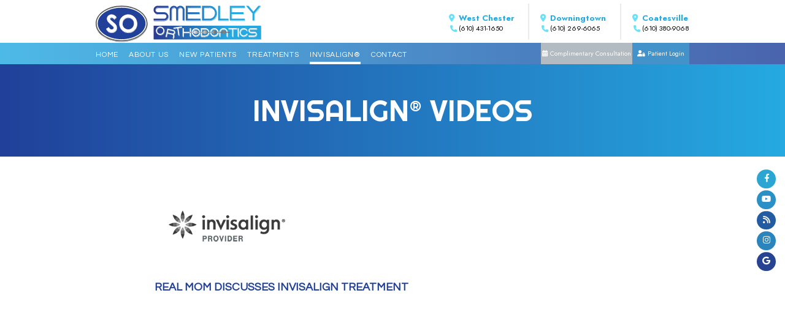

--- FILE ---
content_type: text/html; charset=utf-8
request_url: https://www.smedleyorthodontics.com/invisalign-videos
body_size: 11961
content:
<!DOCTYPE html>
<html lang="en">

<head>
<meta charset="utf-8">
<title>Invisalign® Videos - Smedley Orthodontics | Downingtown West Chester Coatesville PA </title>
<meta name="description" content="Smedley Orthodontics provides quality orthodontic care and Invisalign® to patients in Downingtown, West Chester, and Coatesville, PA. Call today to schedule your appointment!">
<meta name="HandheldFriendly" content="True">
<meta name="MobileOptimized" content="320">
<meta name="viewport" content="width=device-width, user-scalable=5">
<meta name="format-detection" content="telephone=no">
<!--[if IEMobile]> <meta http-equiv="cleartype" content="on"> <![endif]-->

<meta name="google-site-verification" content="Knc_IK3LP7YB_SQqnYsOwW0_SJOjSb6akjuCVhyzcu4" />


	<link rel="alternate icon" href="/assets/images/icons/favicon.png">

	<link rel="preconnect" href="//srwd.sesamehub.com" crossorigin>
	<link rel="preconnect" href="https://fonts.googleapis.com/" crossorigin>
	<link rel="preconnect" href="https://fonts.gstatic.com" crossorigin>

	<link rel="stylesheet" href="//srwd.sesamehub.com/assets/v6.0/global-v6.1.0.min.css">
	<link rel="stylesheet" href="/assets/css/local.css">

 
 		<link rel="preload" as="font" type="font/woff2" href="//srwd.sesamehub.com/assets/fonts/fontawesome-pro-6.2.0-web/webfonts/fa-brands-400.woff2" crossorigin> 
	<link rel="preload" as="font" type="font/woff2" href="//srwd.sesamehub.com/assets/icons/healthgrades/healthgrades2.woff?su2p3g" crossorigin>	
	
	<!-- Google tag (gtag.js) -->
	<script async src="https://www.googletagmanager.com/gtag/js?id=G-9V8PHNKS4R"></script>
	<script>
	window.dataLayer = window.dataLayer || [];
	function gtag(){dataLayer.push(arguments);}
	gtag('js', new Date());

	gtag('config', 'G-9V8PHNKS4R');
	</script>
	
</head>
<body class="invisalign-videos sidebar-left footer-normal nav-top layout-full-width layout-section-invisalign psds">
 
			<header id="masthead">
			
		<div id="hd">
		    <div class="container row">
		
				<div id="logo">
					<a href="/">
						<svg role="img" xmlns="http://www.w3.org/2000/svg" width="319" height="70" viewBox="0 0 319 70">
	<title>smedley orthodontics</title>
	<defs>
		<linearGradient id="LOGOID_1_" gradientUnits="userSpaceOnUse" x1="111.559" y1="32.856" x2="319" y2="32.856">
			<stop offset="0" stop-color="#2a3b90"/>
			<stop offset=".7" stop-color="#26a9e1"/>
		</linearGradient>
		<linearGradient id="LOGOID_0_" gradientUnits="userSpaceOnUse" x1="180.539" y1="51.197" x2="259.707" y2="51.197">
			<stop offset="0" stop-color="#6d6e71"/>
			<stop offset=".115" stop-color="#e5e6e7"/>
			<stop offset=".21" stop-color="#9c9fa1"/>
			<stop offset=".28" stop-color="#9b9ea0"/>
			<stop offset=".37" stop-color="#bcbec0"/>
			<stop offset=".467" stop-color="#6e6f72"/>
			<stop offset=".555" stop-color="#afb0b2"/>
			<stop offset=".632" stop-color="#6d6e71"/>
			<stop offset=".72" stop-color="#999a9d"/>
			<stop offset=".775" stop-color="#6d6e71"/>
			<stop offset=".84" stop-color="#848588"/>
			<stop offset=".9" stop-color="#6d6e71"/>
		</linearGradient>
	</defs>
	<g class="name">
		<path fill="url(#LOGOID_1_)" shape-rendering="geometricPrecision" d="M319 39.3v26.25H112.21v-.36h206.48V39.3h.31zm-.63-.77H111.59v26.25h206.79V38.53zm-98.87-9.45h-13.88v.48h14.23c7.8 0 14.18-6.33 14.18-14.18 0-3.21-1.07-6.17-2.87-8.55 1.59 2.29 2.52 5.07 2.52 8.07 0 7.85-6.38 14.18-14.18 14.18zm17.28.48H256.52v-3.58h-.34v3.1h-19.39v.48zm22.49-.48v.48h28.37v-3.53h-.34v3.06h-28.03zm27.68-4.04H262.8v-7.92h22.49v-3.58h-.34v3.11h-22.49v8.4h-.34v-8.9h22.49v-3.58h-21.8V4.72h24.83V1.19h-.34v3.06h-24.83v8.3h-.34V3.74h24.83V.21h-28.37v28.37h28.37v-3.54zm15.19-9.91l-11.7-13.98h-.05l11.75 14.05v13.38h3.53V15.03L318.06.16h-4.64l-9.55 11.43L294.32.16h-4.64l12.44 14.87v.1zm3.88.41v13.54h-3.19v.48h3.53V16.02l12.39-14.87h-.74l-11.99 14.39zm-50.19 13.03v-3.58h-15.47V1.15h-.34V25h-.34V.16h-3.58v28.41h19.73zm-115.91-7.98c0-4.41-3.58-7.94-8.03-7.94h-12.35v-.05c-1.3 0-2.47-.55-3.28-1.42-.31-.6-.49-1.28-.49-2 0-2.43 1.97-4.45 4.45-4.45h20.33V1.19h-.34v3.06h-20.33c-2.48 0-4.45 2.02-4.45 4.45 0 .8.21 1.55.59 2.19a4.39 4.39 0 0 1-.93-2.7c0-2.43 1.97-4.45 4.45-4.45h20.33V.21h-20.33c-4.41 0-7.99 3.58-7.99 7.99s3.58 7.99 7.99 7.99h12.35c1.67 0 3.11.89 3.87 2.22a4.442 4.442 0 0 0-3.52-1.71h-12.35a7.96 7.96 0 0 1-6.3-3.09 7.983 7.983 0 0 0 6.65 3.57h12.35c1.31 0 2.47.55 3.28 1.42.31.6.48 1.28.48 2 0 2.48-1.97 4.45-4.45 4.45h-20.33v3.53h20.33c4.44-.01 8.02-3.59 8.02-7.99zm79.23 7.98h-14.23V.21h14.23c7.8 0 14.18 6.33 14.18 14.18s-6.38 14.18-14.18 14.18zm-10.3-24.32h10.65c3.51 0 6.64 1.73 8.57 4.4-1.89-2.95-5.19-4.91-8.92-4.91H208.5v21.3h.34V4.25zm.34 20.79h9.96c5.83 0 10.6-4.77 10.6-10.65 0-2.05-.58-3.97-1.59-5.59-1.95-2.48-4.96-4.07-8.33-4.07h-10.65v20.31zm-68.92-3.94c0 4.41-3.58 7.99-8.03 7.99h-19.99v.48h20.33c4.45 0 8.03-3.58 8.03-7.99 0-1.84-.62-3.52-1.67-4.86a7.809 7.809 0 0 1 1.33 4.38zm5.94-5.84V8.19c0-2.43 1.97-4.45 4.45-4.45 1.62 0 3.04.9 3.81 2.22-.81-1.04-2.06-1.72-3.46-1.72-2.48 0-4.45 2.02-4.45 4.45V29.07h-3.19v.48h3.53V9.18c0-2.43 1.97-4.45 4.45-4.45 1.27 0 2.42.55 3.22 1.42.32.61.5 1.31.5 2.04v20.38h3.53V8.19c0-2.43 2.02-4.45 4.45-4.45 1.64 0 3.08.91 3.86 2.25-.82-1.05-2.09-1.74-3.51-1.74-2.43 0-4.45 2.02-4.45 4.45v20.38h-3.19v.48h3.53V9.18c0-2.43 2.02-4.45 4.45-4.45 1.28 0 2.45.56 3.27 1.45.32.61.5 1.29.5 2.02v20.38h3.53V8.19c0-4.41-3.58-7.99-7.99-7.99-2.52 0-4.73 1.15-6.2 2.98a7.918 7.918 0 0 0-6.2-2.98c-4.41 0-7.99 3.58-7.99 7.99v20.38h3.53V15.26zm25.18 13.82h-3.19v.48h3.53V9.18c0-1.84-.63-3.54-1.68-4.9a7.997 7.997 0 0 1 1.34 4.42v20.38zm30.78-4.04h-24.14v-7.92h22.49v-3.58h-.34v3.11h-22.49v8.4h-.34v-8.9h22.49v-3.58h-21.8V4.72h24.83V1.19h-.34v3.06H177.7v8.3h-.34V3.74h24.83V.21H173.8v28.37h28.37v-3.54zm-27.68 4.04v.48h28.37v-3.53h-.34v3.06h-28.03z"/>
		<path fill="#FFF" shape-rendering="geometricPrecision" d="M200.16 47.18a7.997 7.997 0 0 1 1.67 4.91c0 4.43-3.6 8.06-8.05 8.06a8.04 8.04 0 0 1-6.66-3.54 8.04 8.04 0 0 0 6.36 3.13c4.46 0 8.05-3.62 8.05-8.06 0-1.66-.5-3.22-1.37-4.5zm-33.72-6.44l-.23.04.24 1.57-6.98 1.08 2.13 13.84-1.75.27.07.44 1.98-.31-2.13-13.84 6.98-1.08-.31-2.01zm126.7 8.23h-2.12c.08.13.15.27.22.41h2.19c-.29-.81-.7-1.56-1.22-2.23.39.56.7 1.17.93 1.82zm-17.23 10.77h-1.74v.41h2.03V44.01h-.3v15.73zm-92.05 0h-1.74v.41h2.03V44.03h-.3v15.71zm-30.66-7.21a4.555 4.555 0 0 1-2.41 3.06c.81 1.04 1.19 2.41.87 3.8l-1.01 4.43-1.61-.37-.07.32 1.98.45 1.01-4.42c.32-1.4-.06-2.77-.87-3.81a4.583 4.583 0 0 0 2.41-3.06c.32-1.41-.06-2.82-.91-3.87.64 1 .9 2.23.61 3.47zm132.35 7.18a8.07 8.07 0 0 1-6.4-3.14 8.093 8.093 0 0 0 6.7 3.55c3.5 0 6.47-2.24 7.59-5.37h-.45c-1.23 2.91-4.09 4.96-7.44 4.96zm-48.64-8.03c0 4.43-3.6 8.06-8.06 8.06a8.04 8.04 0 0 1-6.36-3.13c1.45 2.13 3.89 3.54 6.66 3.54 4.46 0 8.06-3.62 8.06-8.06 0-1.85-.62-3.56-1.67-4.91a8.075 8.075 0 0 1 1.37 4.5zm73.21 1.12c.44.7.7 1.52.7 2.41 0 2.5-2.03 4.54-4.56 4.54H295v.41h11.55c2.53 0 4.56-2.03 4.56-4.54 0-1.08-.37-2.05-.99-2.82zm-177.54-4.26c0 4.43-3.6 8.05-8.06 8.05-2.59 0-4.91-1.24-6.38-3.15 1.45 2.14 3.91 3.56 6.68 3.56 4.46 0 8.06-3.63 8.06-8.06 0-1.85-.62-3.56-1.67-4.91a7.98 7.98 0 0 1 1.37 4.51zm139.74-2.8h-7.07v14h-1.72v.41h2.01v-14h7.07v-2.03h-.3v1.62zm-17.71 5.94v8.06h-1.74v.41h2.03v-8.06c0-1.85-.63-3.56-1.68-4.91a7.936 7.936 0 0 1 1.39 4.5zm-35.38 0c0 4.46-3.62 8.06-8.06 8.06h-7.79v.41h8.08c4.43 0 8.06-3.6 8.06-8.06 0-1.85-.63-3.56-1.68-4.91a7.86 7.86 0 0 1 1.39 4.5zm-69.89 6.84c.13-.57.05-1.15-.18-1.65-.3-.26-.67-.45-1.08-.55l-9.3-2.12-1.57 6.89-1.98-.45.07-.32 1.61.37 1.57-6.89 9.3 2.12c.49.11.91.36 1.24.69-.34-.55-.89-.97-1.58-1.12l-9.31-2.12-1.57 6.89-1.98-.45 3.58-15.71 11.29 2.57c2.44.56 3.97 2.99 3.42 5.43a4.555 4.555 0 0 1-2.41 3.06c.81 1.04 1.19 2.41.87 3.81l-1.01 4.42-1.98-.45 1-4.42zm-10.77-7.1l.42.1 1.04-4.57 9.3 2.12c.49.11.92.36 1.24.69-.34-.55-.9-.97-1.59-1.12l-9.31-2.12-1.1 4.9zm12.33.24c.13-.58.06-1.15-.18-1.64-.3-.26-.67-.45-1.09-.55l-9.3-2.12-.97 4.25 8.52 1.94c1.37.31 2.71-.54 3.02-1.88zm-34.78-3.55c0-4.46 3.62-8.06 8.06-8.06 4.46 0 8.06 3.6 8.06 8.06 0 4.43-3.6 8.06-8.06 8.06-4.43-.01-8.06-3.63-8.06-8.06zm13.18-3.23a6.034 6.034 0 0 0-4.48-1.99c-3.34 0-6.05 2.71-6.05 6.05 0 1.18.35 2.29.95 3.23a6.053 6.053 0 0 0 4.46 1.96c3.34 0 6.05-2.71 6.05-6.02 0-1.19-.34-2.3-.93-3.23zm-11.17 3.23c0 1.52.58 2.92 1.52 3.98a5.95 5.95 0 0 1-1.17-3.55c0-3.34 2.71-6.05 6.05-6.05 1.81 0 3.45.81 4.56 2.08a6.054 6.054 0 0 0-10.96 3.54zm192.35 6.66c0-2.5-2.03-4.51-4.56-4.51h-7.01v-.03c-.63 0-1.21-.23-1.65-.6-.15-.32-.24-.68-.24-1.06 0-1.38 1.12-2.53 2.53-2.53h11.55v-2.01h-.3v1.61h-11.55c-1.4 0-2.53 1.14-2.53 2.53 0 .5.14.95.39 1.34a2.47 2.47 0 0 1-.74-1.77c0-1.38 1.12-2.53 2.53-2.53h11.55V43.2H298.9c-2.5 0-4.54 2.03-4.54 4.54 0 2.5 2.03 4.54 4.54 4.54h7.01c.91 0 1.7.47 2.14 1.17-.46-.46-1.09-.74-1.8-.74h-7.01c-1.41 0-2.67-.65-3.5-1.65a4.533 4.533 0 0 0 3.8 2.06h7.01c.63 0 1.21.23 1.65.61a2.514 2.514 0 0 1-2.29 3.59h-11.55v2.01h11.55c2.53-.02 4.57-2.05 4.57-4.56zm-99.65 4.54h-8.08V43.2h8.08c4.43 0 8.06 3.6 8.06 8.06s-3.62 8.05-8.06 8.05zm5.09-11.29a6.007 6.007 0 0 0-4.44-1.98h-6.05V57.3h5.41c3.31 0 6.02-2.71 6.02-6.05 0-1.19-.35-2.29-.94-3.23zm-11.14 9.28h.35V45.64h6.05c1.8 0 3.42.8 4.52 2.06a6.013 6.013 0 0 0-4.87-2.49h-6.05V57.3zm15.67-6.05c0-4.46 3.62-8.06 8.06-8.06 4.46 0 8.06 3.6 8.06 8.06 0 4.43-3.6 8.06-8.06 8.06-4.43 0-8.06-3.62-8.06-8.06zm13.18-3.22a6.034 6.034 0 0 0-4.48-1.99c-3.34 0-6.05 2.71-6.05 6.05 0 1.18.35 2.29.94 3.22a6.047 6.047 0 0 0 4.47 1.97c3.34 0 6.05-2.71 6.05-6.02 0-1.19-.35-2.29-.93-3.23zm-11.17 3.22c0 1.52.57 2.91 1.51 3.97a5.964 5.964 0 0 1-1.17-3.54c0-3.34 2.71-6.05 6.05-6.05 1.81 0 3.44.8 4.55 2.07a6.045 6.045 0 0 0-4.89-2.5c-3.34.01-6.05 2.72-6.05 6.05zm42.44 8.06v-14h7.07v-2.03h-16.14v2.03h7.07v.43h-6.43v.41h6.43v13.17h2zm10.67-16.14h-2.03v16.14h2.03V43.17zm-21.3 16.14v-8.06c0-4.46-3.62-8.06-8.06-8.06-4.46 0-8.06 3.6-8.06 8.06h-.03v8.06h2.03v-8.06c0-3.34 2.71-6.05 6.05-6.05 2 0 3.77.99 4.87 2.5a6.004 6.004 0 0 0-4.53-2.07c-3.34 0-6.05 2.71-6.05 6.05v8.06h-1.74v.41h2.03v-8.06c0-3.34 2.71-6.05 6.05-6.05 1.76 0 3.34.76 4.45 1.98.59.94.94 2.04.94 3.23v8.06h2.05zm-70.76 0V43.2h-2.03v6.99h-11.43v-6.15h-.3v6.15h-.34V43.2h-2.03v16.11h2.03v-7.09h12.07v.43h-11.73v7.09h-1.74v.41h2.03v-7.09h11.43v6.26h2.04zm-22.24-2.48L159.13 43l6.98-1.08-.31-2.01-15.95 2.46.31 2.01 6.98-1.08.07.47-6.48 1 .07.44 6.48-1 1.99 12.92 2-.3zm115.86-5.6c0-4.46 3.62-8.06 8.08-8.06 3.49 0 6.47 2.24 7.59 5.37h-2.19a5.54 5.54 0 0 0-.3-.53c-1.11-1.22-2.7-2-4.46-2a6.052 6.052 0 0 0-5.11 9.29 6.047 6.047 0 0 0 4.47 1.97c2.35 0 4.41-1.38 5.4-3.36h2.19c-1.12 3.13-4.09 5.37-7.59 5.37-4.46.01-8.08-3.59-8.08-8.05zm2.03 0c0 1.52.56 2.91 1.49 3.97a6.007 6.007 0 0 1-1.14-3.54c0-3.34 2.71-6.05 6.05-6.05 1.81 0 3.44.82 4.55 2.1-1.1-1.52-2.89-2.53-4.89-2.53-3.35 0-6.06 2.71-6.06 6.05zm-94.09.02c0-4.46 3.62-8.06 8.06-8.06 4.46 0 8.06 3.6 8.06 8.06 0 4.43-3.6 8.06-8.06 8.06-4.43 0-8.06-3.62-8.06-8.06zm13.18-3.22a6.028 6.028 0 0 0-4.47-1.99c-3.34 0-6.05 2.71-6.05 6.05 0 1.18.35 2.29.95 3.22a6.042 6.042 0 0 0 4.46 1.97c3.34 0 6.05-2.71 6.05-6.02-.01-1.19-.35-2.3-.94-3.23zm-11.17 3.22c0 1.52.57 2.91 1.51 3.97-.74-1-1.17-2.22-1.17-3.55a6.052 6.052 0 0 1 10.6-3.99 6.036 6.036 0 0 0-4.89-2.49c-3.34.02-6.05 2.73-6.05 6.06z"/>
		<path fill="url(#LOGOID_0_)" shape-rendering="geometricPrecision" d="M259.26 52.06c-2.38-.02-4.76-.02-7.14 0-.66 0-1.3.04-1.81.64-2.02 2.41-5.09 2.39-7.16-.05-.51-.6-1.16-.59-1.82-.6-2.16-.02-4.31-.02-6.47-.01-1.32.01-2.56-.17-3.25 1.57-.52 1.32-5.34 1.13-5.94-.2-.55-1.23-1.38-1.39-2.47-1.38-2.08.01-4.16 0-6.25 0-1.33 0-2.56-.15-3.25 1.59-.49 1.25-5.65 1.12-6.22-.14-.59-1.33-1.5-1.46-2.67-1.45-1.86.02-3.72 0-5.58 0-1.4 0-2.71-.18-3.45 1.64-.51 1.25-5.66 1.03-6.21-.24-.59-1.36-1.55-1.4-2.69-1.4-1.71 0-3.42 0-5.13-.04-.51-.01-1.22-.04-1.24-.67-.02-.7.71-.63 1.2-.64 1.86-.03 3.72-.01 5.58-.03.73-.01 1.56.07 1.94-.76.32-.71.26-1.72 1.36-1.8 1.55-.11 3.12-.22 4.66.09.19.04.49.22.51.38.45 2.8 2.62 2.03 4.35 2.1 1.49.05 2.97 0 4.46.01 1.3.01 2.52.06 2.86-1.7.23-1.16 1.37-1 2.23-.94 1.75.13 4.01-.89 4.62 2.04.15.7 1.13.57 1.78.58 2.01.02 4.01.02 6.02.01 1.53-.01 3.02.26 3.68-1.9.43-1.41 5.49-1.07 5.99.38.44 1.28 1.23 1.53 2.35 1.52 2.01-.01 4.01.01 6.02 0 1.47-.01 2.86.2 3.48-1.86.45-1.48 5.85-1.11 6.35.42.44 1.34 1.3 1.44 2.38 1.44 2.08 0 4.16-.02 6.25.01 1.37.02 1.35 1.4.68 1.39z"/>
	</g>
	<g class="mark">
		<path fill="#58595B" shape-rendering="geometricPrecision" d="M100.06 35.27c0 18.89-22.43 34.25-50 34.25C22.8 69.52.57 54.5.07 35.91c-.05-.54-.07-1.1-.07-1.66C0 15.37 22.43 0 50 0c27.26 0 49.5 15.02 50 33.61.04.55.06 1.11.06 1.66z"/>
		<path fill="#FFF" shape-rendering="geometricPrecision" d="M100.06 34.76c0 18.89-22.43 34.25-50 34.25C23.49 69.01 1.69 54.74.15 36.8 2.06 54.5 23.7 68.5 50.02 68.5c27.57 0 50-15.37 50-34.25 0-.68-.03-1.36-.09-2.04.08.85.13 1.7.13 2.55zM50 66.54c26.53 0 48.03-14.45 48.03-32.29S76.53 1.97 50 1.97 1.97 16.42 1.97 34.25 23.47 66.54 50 66.54z"/>
		<path fill="#21409A" d="M73.65,33.57c0.01,0.24,0.02,0.49,0.02,0.74c0,3.19-1.06,5.87-3.18,8.05c-2.12,2.18-4.68,3.26-7.69,3.26 c-2.66,0-5.02-0.84-7.08-2.52c-1.83-1.48-3.02-3.33-3.59-5.55c-0.11-0.7-0.17-1.42-0.17-2.18c0-3.31,1.05-6.04,3.15-8.18 c2.1-2.15,4.7-3.22,7.79-3.22c3.06,0,5.65,1.1,7.78,3.3c1.12,1.15,1.94,2.43,2.47,3.85c-0.52-1.64-1.4-3.11-2.66-4.42 c-2.13-2.2-4.73-3.3-7.78-3.3c-3.09,0-5.68,1.07-7.78,3.22c-2.1,2.15-3.15,4.87-3.15,8.18c0,0.09,0,0.18,0.01,0.27 c-0.01-0.24-0.02-0.48-0.02-0.72c0-3.31,1.05-6.04,3.15-8.18c2.1-2.15,4.7-3.22,7.78-3.22c3.06,0,5.65,1.1,7.79,3.3 c1.66,1.71,2.67,3.72,3.04,6.02c0,0.01,0,0.01,0,0.02c0,0.02,0.01,0.04,0.01,0.06c0.01,0.08,0.02,0.17,0.03,0.25 c0.01,0.1,0.03,0.2,0.04,0.3c0.01,0.06,0.01,0.12,0.02,0.18c0.01,0.14,0.02,0.29,0.03,0.43C73.65,33.53,73.65,33.55,73.65,33.57z M96.07,34.25c0,16.72-20.67,30.32-46.07,30.32S3.94,50.97,3.94,34.25S24.6,3.94,50,3.94S96.07,17.54,96.07,34.25z M41.17,43.33 c0-0.88-0.11-1.72-0.32-2.52c-0.12-0.84-0.36-1.64-0.7-2.39c-0.54-1.19-1.45-2.43-2.74-3.73c-0.52-0.53-1.98-1.81-4.41-3.83 c-2.59-2.19-4.14-3.62-4.66-4.29c-0.15-0.2-0.27-0.4-0.36-0.6c0.01-0.54,0.27-1.04,0.79-1.47c0.53-0.45,1.21-0.67,2.04-0.67 c1.71,0,3.39,1.15,5.04,3.45l4.7-4.15c-0.12-0.14-0.24-0.28-0.37-0.42l-4.53,4c-1.65-2.3-3.33-3.45-5.04-3.45 c-0.83,0-1.51,0.22-2.04,0.67c-0.48,0.41-0.74,0.86-0.79,1.36c-0.01-0.1-0.02-0.2-0.02-0.3c0-0.56,0.26-1.06,0.79-1.51 c0.53-0.45,1.21-0.67,2.04-0.67c1.71,0,3.39,1.15,5.04,3.45l4.31-3.8l0.39-0.34c-1.76-2.04-3.39-3.45-4.89-4.22 c-1.51-0.77-3.09-1.16-4.76-1.16c-2.59,0-4.76,0.83-6.53,2.48c-1.76,1.66-2.64,3.64-2.64,5.95c0,0.14,0.01,0.28,0.01,0.42 c0,0,0,0,0,0c0.02,0.36,0.07,0.73,0.14,1.09c0.01,0.02,0.01,0.05,0.02,0.07c0.01,0.06,0.03,0.12,0.04,0.18 c0.01,0.05,0.03,0.1,0.04,0.15c0.25,0.97,0.7,1.93,1.34,2.9c1.06,1.61,3.41,3.9,7.04,6.86c1.91,1.56,3.14,2.71,3.7,3.47 c0.53,0.72,0.81,1.43,0.83,2.14c0,0.04,0.01,0.08,0.01,0.12c0,0.83-0.37,1.56-1.11,2.2c-0.74,0.63-1.66,0.95-2.75,0.95 c-2.09,0-3.94-1.47-5.54-4.42l-5.34,3.22c0.06,0.12,0.12,0.24,0.18,0.35l0,0c0.07,0.13,0.14,0.26,0.21,0.38 c0.01,0.02,0.02,0.04,0.03,0.06c1.17,2.09,2.54,3.66,4.11,4.7c1.76,1.16,3.83,1.75,6.21,1.75c3.04,0,5.51-0.89,7.4-2.68 c1.89-1.78,2.84-4.04,2.84-6.78c0-0.03,0-0.06,0-0.09c0.01,0.18,0.01,0.36,0.01,0.55c0,2.74-0.95,5-2.84,6.78 c-1.89,1.78-4.36,2.68-7.4,2.68c-2.38,0-4.44-0.58-6.21-1.75c-1.64-1.08-3.06-2.74-4.26-4.97l-0.08,0.05 c1.26,2.49,2.77,4.32,4.53,5.49c1.76,1.16,3.83,1.75,6.21,1.75c3.04,0,5.51-0.89,7.4-2.68C40.22,48.33,41.17,46.07,41.17,43.33z M23.35,31.01c1.06,1.61,3.41,3.9,7.04,6.86c1.91,1.56,3.14,2.71,3.7,3.47c0.23,0.31,0.41,0.62,0.54,0.93 c-0.13-0.5-0.37-1-0.74-1.49c-0.56-0.76-1.79-1.91-3.7-3.47c-3.63-2.96-5.98-5.25-7.04-6.86c-0.44-0.67-0.78-1.33-1.04-1.99 C22.37,29.31,22.78,30.16,23.35,31.01z M80.23,35.38c0-1.53-0.16-2.98-0.49-4.36c-0.61-3.49-2.21-6.54-4.81-9.15 c-3.4-3.42-7.45-5.12-12.17-5.12c-3.12,0-6.02,0.78-8.72,2.35c-2.7,1.56-4.82,3.68-6.36,6.36c-1.54,2.68-2.31,5.61-2.31,8.8 c0,0.3,0.01,0.6,0.02,0.9c0,0.1,0.01,0.19,0.01,0.29c0,0.04,0.01,0.08,0.01,0.12c0.01,0.19,0.03,0.38,0.05,0.57 c0.01,0.06,0.01,0.13,0.02,0.19c0.01,0.09,0.02,0.18,0.03,0.27c0.01,0.06,0.02,0.13,0.02,0.19c0.01,0.09,0.02,0.18,0.04,0.27 c0.01,0.07,0.02,0.13,0.03,0.19c0.02,0.15,0.05,0.31,0.08,0.46c0.01,0.07,0.03,0.14,0.04,0.2c0.02,0.08,0.03,0.17,0.05,0.25 c0.01,0.07,0.03,0.14,0.05,0.21c0.7,3.06,2.2,5.8,4.52,8.22c3.31,3.46,7.47,5.19,12.48,5.19c4.78,0,8.84-1.68,12.19-5.06 c3.35-3.37,5.03-7.49,5.03-12.36c0-0.11,0-0.23,0-0.34c0.01,0.26,0.02,0.53,0.02,0.79c0,4.87-1.68,8.99-5.03,12.36 c-3.35,3.37-7.42,5.06-12.19,5.06c-5.01,0-9.17-1.73-12.48-5.19c-1.77-1.85-3.07-3.9-3.9-6.12c0.81,2.45,2.17,4.68,4.09,6.69 c3.31,3.46,7.47,5.19,12.48,5.19c4.78,0,8.84-1.68,12.19-5.06C78.56,44.36,80.23,40.24,80.23,35.38z"/>
	</g>
</svg>					</a>
				</div>  
				
				<div id="contactinfo">
					<div class="mod">
				    	<!-- <a class="address" href="/west-chester-office"><span class="opp">845 West Chester Pike Suite 200<br ></span><span class="trait">West Chester</span><span class="opp">, PA 19382</span></a>  -->
				    	<a class="address" href="/west-chester-office"><span class="trait">West Chester</span></a> 
				    	<a class="phone" href="tel:610-431-1650"> (610) 431-1650</a>
					</div><div class="mod">
						<!-- <a class="address" href="/downingtown-office"><span class="opp">797-4 E Lancaster Ave<br ></span><span class="trait">Downingtown</span><span class="opp">, PA 19335</span></a> -->
						<a class="address" href="/downingtown-office"><span class="trait">Downingtown</span></a>
						<a class="phone" href="tel:610-269-6065"> (610) 269-6065</a>
					</div><div class="mod">
						<!-- <a class="address" href="/coatesville-office"><span class="opp">495 Highlands Blvd #110<br ></span><span class="trait">Coatesville</span><span class="opp">, PA 19320</span></a> -->
						<a class="address" href="/coatesville-office"><span class="trait">Coatesville</span></a>
						<a class="phone" href="tel:610-380-9068"> (610) 380-9068</a>
					</div>
				</div><!--/contact-info--> 
				
				<div id="utilitynav">
					<a class="appointmentrequest" href="/appointment-request-form">Complimentary Consultation
				</a><ul><li class="patient-login last"><a href="https://patient.sesamecommunications.com/lcsmedley/index.html" id="patient-login" class="patient-login"><span>Patient</span> <span>Login</span></a></li></ul>				</div>
		
		    </div><!--/container-->
		</div><!--/hd-->
		
		<div class="socialmedia">
	<a class="facebook" aria-label="facebook" href="https://www.facebook.com/smedleyorthodontics">
		<span class="icon fa-brands fa-fw fa-facebook-f" aria-hidden="true" role="img"></span>
	</a><a class="youtube" aria-label="youtube" href="https://www.youtube.com/user/smedleyorthodontics">
		<span class="icon fa-brands fa-fw fa-youtube" aria-hidden="true" role="img"></span>
	</a><!--<a class="twitter" aria-label="twitter" href="#">
		<span class="icon fa-brands fa-fw fa-twitter" aria-hidden="true" role="img"></span>
	</a>--><a class="blog" aria-label="blog" href="/blog">
		<span class="icon fa-solid fa-fw fa-rss" aria-hidden="true" role="img"></span>
	</a><!--<a class="healthgrades" aria-label="healthgrades" href="#">
		<span class="icon fa-fw fa-healthgrades2" aria-hidden="true" role="img"></span>
	</a>--><a class="instagram" aria-label="instagram" href="https://www.instagram.com/smedleyorthodontics/">
		<span class="icon fa-brands fa-fw fa-instagram" aria-hidden="true" role="img"></span>
	</a><!-- <a class="google" aria-label="google" href="https://www.google.com/search?rlz=1C5CHFA_enUS1031LV1031&tbs=lf:1,lf_ui:4&tbm=lcl&q=Smedley+Orthodontics&rflfq=1&num=10&rllag=39979353,-75726697,12052&ved=2ahUKEwiVtJ_8mMX9AhXI-ioKHcCICk8QtgN6BAgmEAc#rlfi=hd:;si:;mv:[[40.10722588965683,-75.47248301121365],[39.79745927926305,-75.92807230564725],null,[39.95251794758239,-75.70027765843045],12]">
		<span class="icon fa-brands fa-fw fa-google" aria-hidden="true" role="img"></span>
	</a> -->

	<a class="google" aria-label="google" href="javascript:void(0)" onclick="this.classList.toggle('active')"><span class="icon fa-brands fa-fw fa-google" aria-hidden="true" role="img"></span>
        <span class="pseudolink first" onclick="window.open('https://www.google.com/search?rlz=1C5CHFA_enUS1031LV1031&tbs=lf:1,lf_ui:4&tbm=lcl&q=Smedley+Orthodontics&rflfq=1&num=10&rllag=39979353,-75726697,12052&ved=2ahUKEwiVtJ_8mMX9AhXI-ioKHcCICk8QtgN6BAgmEAc#rlfi=hd:;si:;mv:[[40.10722588965683,-75.47248301121365],[39.79745927926305,-75.92807230564725],null,[39.95251794758239,-75.70027765843045],12]','_blank');">West Chester</span>
        <span class="pseudolink second" onclick="window.open('https://www.google.com/search?rlz=1C5CHFA_enUS1031LV1031&tbs=lf:1,lf_ui:4&tbm=lcl&q=Smedley+Orthodontics&rflfq=1&num=10&rllag=39979353,-75726697,12052&ved=2ahUKEwiVtJ_8mMX9AhXI-ioKHcCICk8QtgN6BAgmEAc#rlfi=hd:;si:;mv:[[40.10722588965683,-75.47248301121365],[39.79745927926305,-75.92807230564725],null,[39.95251794758239,-75.70027765843045],12]','_blank');">Downingtown</span>
        <span class="pseudolink third" onclick="window.open('https://www.google.com/search?rlz=1C5CHFA_enUS1031LV1031&tbs=lf:1,lf_ui:4&tbm=lcl&q=Smedley+Orthodontics&rflfq=1&num=10&rllag=39979353,-75726697,12052&ved=2ahUKEwiVtJ_8mMX9AhXI-ioKHcCICk8QtgN6BAgmEAc#rlfi=hd:;si:;mv:[[40.10722588965683,-75.47248301121365],[39.79745927926305,-75.92807230564725],null,[39.95251794758239,-75.70027765843045],12]','_blank');">Coatesville</span>
    </a>


</div><!--/social-media-->

		
		<nav id="main-nav" class="horizontal clearfix">
			
			<div class="container row">		    
		    <div class="collapsible">
			    <button id="trigger" class="trigger" aria-label="menu" type="button" aria-haspopup="menu">
					<span class="navicon" aria-hidden="true" role="img"><span></span><span></span><span></span><span></span></span>
				</button>
			    <ul><li class="home first"><a href="/home" id="home" class="home"><span>Home</span></a></li><li class="about-us"><a href="/meet-dr-christopher-smedley" id="about-us" class="about-us"><span>About</span> <span>Us</span></a><ul><li class="meet-dr-christopher-smedley first"><a href="/meet-dr-christopher-smedley" class="meet-dr-christopher-smedley"><span>Meet</span> <span>Dr.</span> <span>Christopher</span> <span>Smedley</span></a></li><li class="meet-dr-kendra-smedley"><a href="/meet-dr-kendra-smedley" class="meet-dr-kendra-smedley"><span>Meet</span> <span>Dr.</span> <span>Kendra</span> <span>Smedley</span></a></li><li class="what-sets-us-apart"><a href="/what-sets-us-apart" class="what-sets-us-apart"><span>What</span> <span>Sets</span> <span>Us</span> <span>Apart</span></a></li><li class="patient-testimonials"><a href="/patient-testimonials" class="patient-testimonials"><span>Patient</span> <span>Testimonials</span></a></li><li class="our-blog last"><a href="/blog" class="our-blog"><span>Our</span> <span>Blog</span></a></li></ul></li><li class="new-patients"><a href="/office-visits" id="new-patients" class="new-patients"><span>New</span> <span>Patients</span></a><ul><li class="office-visits first"><a href="/office-visits" class="office-visits"><span>Office</span> <span>Visits</span></a></li><li class="financial-info"><a href="/financial-info" class="financial-info"><span>Financial</span> <span>Info</span></a></li><li class="patient-forms"><a href="/patient-forms" class="patient-forms"><span>Patient</span> <span>Forms</span></a></li><li class="patient-portal"><a href="https://patient.sesamecommunications.com/lcsmedley/index.html" class="patient-portal"><span>Patient</span> <span>Portal</span></a></li><li class="faq last"><a href="/faq" class="faq"><span>FAQ</span></a></li></ul></li><li class="treatments"><a href="/common-treatments" id="treatments" class="treatments"><span>Treatments</span></a><ul><li class="common-treatments first"><a href="/common-treatments" class="common-treatments"><span>Common</span> <span>Treatments</span></a></li><li class="for-children-adults"><a href="/for-children-adults" class="for-children-adults"><span>For</span> <span>Children</span> <span>&</span> <span>Adults</span></a></li><li class="life-with-braces"><a href="/life-with-braces" class="life-with-braces"><span>Life</span> <span>with</span> <span>Braces</span></a></li><li class="types-of-braces"><a href="/types-of-braces" class="types-of-braces"><span>Types</span> <span>of</span> <span>Braces</span></a></li><li class="types-of-appliances"><a href="/types-of-appliances" class="types-of-appliances"><span>Types</span> <span>of</span> <span>Appliances</span></a></li><li class="orthodontic-retention"><a href="/orthodontic-retention" class="orthodontic-retention"><span>Orthodontic</span> <span>Retention</span></a></li><li class="itero-digital-impression-system last"><a href="/itero-digital-impression-system" class="itero-digital-impression-system"><span>iTero®</span> <span>Digital</span> <span>Impression</span> <span>System</span></a></li></ul></li><li class="invisalign active"><a href="/invisalign-info" id="invisalign" class="invisalign"><span>Invisalign®</span></a><ul><li class="invisalign-info first"><a href="/invisalign-info" class="invisalign-info"><span>Invisalign®</span> <span>Info</span></a></li><li class="invisalign-for-teens"><a href="/invisalign-for-teens" class="invisalign-for-teens"><span>Invisalign®</span> <span>for</span> <span>Teens</span></a></li><li class="invisalign-costs"><a href="/invisalign-costs" class="invisalign-costs"><span>Invisalign®</span> <span>Costs</span></a></li><li class="invisalign-faqs"><a href="/invisalign-faqs" class="invisalign-faqs"><span>Invisalign®</span> <span>FAQs</span></a></li><li class="invisalign-testimonials"><a href="/invisalign-testimonials" class="invisalign-testimonials"><span>Invisalign®</span> <span>Testimonials</span></a></li><li class="invisalign-videos active"><a href="/invisalign-videos" class="invisalign-videos"><span>Invisalign®</span> <span>Videos</span></a></li><li class="invisalign-for-adults last"><a href="/invisalign-for-adults" class="invisalign-for-adults"><span>Invisalign®</span> <span>for</span> <span>Adults</span></a></li></ul></li><li class="contact"><a href="/west-chester-office" id="contact" class="contact"><span>Contact</span> <span></span></a><ul><li class="west-chester-office first"><a href="/west-chester-office" class="west-chester-office"><span>West</span> <span>Chester</span> <span>Office</span></a></li><li class="downingtown-office"><a href="/downingtown-office" class="downingtown-office"><span>Downingtown</span> <span>Office</span></a></li><li class="coatesville-office"><a href="/coatesville-office" class="coatesville-office"><span>Coatesville</span> <span>Office</span></a></li><li class="appointment-request-form"><a href="/appointment-request-form" class="appointment-request-form"><span>Appointment</span> <span>Request</span> <span>Form</span></a></li><li class="refer-a-friend last"><a href="/refer-a-friend" class="refer-a-friend"><span>Refer</span> <span>a</span> <span>Friend</span></a></li></ul></li></ul>			
		    </div><!--/collapsible -->
		                
			</div><!--/container-->			             
		</nav><!--/main-nav -->
	</header><!--/masthead-->
	
 




	<header class="sub"><h1 class="sub">Invisalign® Videos</h1></header> 


 
	<div id="bd" class="sub">
	    <div class="container row">
	
		
				 
		<div id="sidebar">
			
						<div id="subnav">
				<h2 class="topic">more topics</h2>
			    <nav><p><a href="/invisalign-info" class="invisalign-info">Invisalign® Info</a><a href="/invisalign-for-teens" class="invisalign-for-teens">Invisalign® for Teens</a><a href="/invisalign-costs" class="invisalign-costs">Invisalign® Costs</a><a href="/invisalign-faqs" class="invisalign-faqs">Invisalign® FAQs</a><a href="/invisalign-testimonials" class="invisalign-testimonials">Invisalign® Testimonials</a><a href="/invisalign-videos" class="invisalign-videos active">Invisalign® Videos</a><a href="/invisalign-for-adults" class="invisalign-for-adults">Invisalign® for Adults</a></p></nav>
			</div><!--/subnav-->	
			 			
						
		</div><!--/sidebar-->
		
						 
			<main id="content">
				
								<div id="hide-stock">
									</div>
												
				<div class="content-text">
					<div><img alt="invisalign logo" class="img-left" src="/sesame_media/images/logos/invisalign-provider-black-lg.png " /></div>

<div class="clear">&nbsp;</div>

<h3 class="first">Real Mom Discusses Invisalign Treatment</h3>

<div class="embed-container ratio16x9"><iframe allowfullscreen="" frameborder="0" height="236" src="https://www.youtube.com/embed/_hvivwkBRpw?rel=0" width="420"></iframe></div>

<p>&nbsp;</p>

<h3 class="first">Made to Move Stories: Sarah</h3>

<div class="embed-container ratio16x9"><iframe width="560" height="315" src="https://www.youtube.com/embed/zofMHI6y3s8?rel=0" frameborder="0" allow="autoplay; encrypted-media" allowfullscreen></iframe></div>

<p>&nbsp;</p>

<h3 class="first">Made to Move Stories: James</h3>

<div class="embed-container ratio16x9"><iframe width="560" height="315" src="https://www.youtube.com/embed/zTjHuHXZIj8" title="YouTube video player" frameborder="0" allow="accelerometer; autoplay; clipboard-write; encrypted-media; gyroscope; picture-in-picture" allowfullscreen></iframe></div>

<p><span style="font-size:10px;">Invisalign and the Invisalign logo, among others, are trademarks of Align Technology, Inc., and are registered in the U.S. and other countries.</span></p>
				</div>
			    			    
			</main><!--/content-->
	    
	    </div><!--/container-->
		
				
	</div><!--/bd-->
	

 		<div id="ft" class="row xlazyload" data-bg="/assets/images/footer/bg.jpg"> 
		
		<div id="locations">
			
			<div class="mod">
				<img class="map" src="/assets/images/footer/map01.jpg" alt="" width="400" height="400" loading="lazy" decoding="async">
			    <a class="address" href="/west-chester-office">
					<!-- choose FA or svg -->
					<div class="marker chester fa-solid fa-location-dot" aria-hidden="true" role="img"></div>
					<div class="city">West Chester</div>
				    <div class="street">845 West Chester Pike Suite 200, <span class="trait">West Chester, PA 19382</span></div>
			    </a>
				<a class="phone" href="tel:610-431-1650">(610) 431-1650</a>
			</div><!-- .mod --><div class="mod">
				<img class="map" src="/assets/images/footer/map02.jpg" alt="" width="400" height="400" loading="lazy" decoding="async">
				<a class="address" href="/downingtown-office">
					<!-- choose FA or svg -->
					<div class="marker downingtown fa-solid fa-location-dot" aria-hidden="true" role="img"></div>
					<div class="city">Downingtown</div>
					<div class="street">797-4 E Lancaster Ave, <span class="trait">Downingtown, PA 19335</span></div>
				</a>
				<a class="phone" href="tel:610-269-6065">(610) 269-6065</a>
			</div><!-- .mod --><div class="mod">
				<img class="map" src="/assets/images/footer/map03.jpg" alt="" width="400" height="400" loading="lazy" decoding="async">
				<a class="address" href="/coatesville-office">
					<!-- choose FA or svg -->
					<div class="marker coatesville fa-solid fa-location-dot" aria-hidden="true" role="img"></div>
					<div class="city">Coatesville</div>
					<div class="street">495 Highlands Blvd #110, <span class="trait">Coatesville, PA 19320</span></div>
				</a>
				<a class="phone" href="tel:610-380-9068">(610) 380-9068</a>
			</div><!-- .mod --> 
			
		</div><!--/locations-->
		
		
		 
			
			<footer id="links">
				
				<div class="container row">
			
					<div class="util">          
						<a id="sesame-link" class="sesame-link" href="https://www.sesamecommunications.com/web-design/">
							<svg class="sesameicon" aria-hidden="true" role="img" xmlns="http://www.w3.org/2000/svg" width="38.05" height="32.44" viewBox="0 0 38.05 32.44"><path d="M13.75 19.04c-1.4-0.73-3.33-0.72-4.48 0.48 -1.17 1.23-0.39 3.07 1 3.9 1.36 0.8 3.49 0.73 4.51-0.42C15.94 21.69 15.23 19.81 13.75 19.04M7.98 26.66c-1.55-0.82-3.69-0.84-5.01 0.32 -1.68 1.47-0.88 3.77 1.04 4.88 1.58 0.91 3.99 0.72 5.13-0.51C10.52 29.85 9.83 27.64 7.98 26.66M5.11 9.44c1.31 0.67 1.72 2.1 0.36 3.02 -1.25 0.85-3.16 0.77-4.45 0.01 -1.23-0.72-1.45-2.1-0.1-2.92C2.1 8.83 3.87 8.81 5.11 9.44M13.8 9.19c-1.41-0.72-3.66-0.6-4.03 0.71 -0.32 1.15 1.38 2.69 3.64 2.47 0.69-0.07 1.63-0.47 1.76-1.29C15.31 10.2 14.49 9.55 13.8 9.19M18.12 13.32c-0.96-0.47-2.68-0.77-3.56 0.07 -1.03 0.99-0.26 2.4 0.89 3.09 1.14 0.67 2.84 0.79 3.78-0.11C20.3 15.35 19.27 13.88 18.12 13.32M24.62 14.66c1.2 0.62 2.19 1.83 1.68 2.89 -0.54 1.12-2.23 1.11-3.55 0.44 -1.33-0.67-2.13-2.08-1.49-3.02C21.96 13.91 23.58 14.13 24.62 14.66M28.77 21.8c1.35 0.69 2.6 2.38 2 3.94 -0.64 1.65-2.69 1.43-3.94 0.69 -1.19-0.7-2.38-2.13-2.01-3.6C25.26 21.04 27.45 21.12 28.77 21.8M21.47 8.93c-0.89-0.43-2.43-0.73-3.16 0.09 -0.15 0.17-0.23 0.37-0.25 0.57 -0.06 0.77 0.69 1.55 1.65 1.96 1.12 0.48 2.52 0.46 3.04-0.33C23.35 10.31 22.27 9.31 21.47 8.93" class="bottom"/><path d="M14.38 5.56c-0.82-0.39-2.03-0.54-2.78-0.05 -0.98 0.64-0.28 1.61 0.58 2.04 0.98 0.49 2.09 0.52 2.8 0.12C15.78 7.23 15.67 6.18 14.38 5.56M36.19 16.3c0.88 0.43 2.03 1.55 1.84 2.52 -0.04 0.21-0.14 0.38-0.29 0.51 -1.37 1.08-4.57-1.11-4.13-2.71 0.06-0.2 0.19-0.36 0.35-0.47C34.58 15.72 35.55 15.98 36.19 16.3M28.55 12.53c1.06 0.53 1.89 1.6 1.55 2.34 -0.4 0.88-1.78 0.81-2.84 0.26 -1.01-0.52-1.8-1.48-1.36-2.35C26.2 12.15 27.36 11.94 28.55 12.53M27.92 8.73c0.88 0.4 1.72 1.28 1.39 1.95 -0.36 0.72-1.56 0.53-2.17 0.31 -0.73-0.26-1.7-0.9-1.8-1.73 -0.02-0.17 0.02-0.36 0.14-0.49C25.98 8.14 27.19 8.39 27.92 8.73M33.77 8.48c0.99 0.5 1.69 1.23 1.49 1.84 -0.27 0.83-1.69 0.44-2.26 0.17 -0.67-0.33-1.8-1.23-1.46-1.93C31.9 7.84 33.23 8.21 33.77 8.48M24 5.55c0.61 0.3 1.52 1.03 1.1 1.73 -0.33 0.54-1.54 0.51-2.46 0.06 -0.67-0.32-1.49-1-1.2-1.66C21.65 5.17 22.84 4.99 24 5.55M18.66 4.28c1.24 0.63 1.29 1.3 0.97 1.71 -0.3 0.39-1.35 0.57-2.47 0.13 -1.09-0.44-1.77-1.3-1.16-1.88C16.48 3.77 17.76 3.81 18.66 4.28M7.79 2.32c1.02 0.48 1.43 1.44 0.32 1.92C7.27 4.61 6.19 4.45 5.36 4.11 4.39 3.73 3.84 2.78 4.73 2.26 5.56 1.77 6.91 1.9 7.79 2.32M16.49 0.36c0.4 0.19 1.07 0.6 0.99 1.12 -0.02 0.12-0.08 0.24-0.19 0.33 -0.48 0.4-1.48 0.33-2.14 0.12 -0.93-0.29-1.64-1.01-1.32-1.49C14.21-0.15 15.51-0.11 16.49 0.36M26.12 2.79c0.9 0.44 1.31 1.07 1.09 1.42 -0.32 0.49-1.36 0.34-1.85 0.15 -0.56-0.21-1.47-0.71-1.52-1.33 -0.01-0.12 0.02-0.24 0.12-0.34C24.37 2.25 25.58 2.53 26.12 2.79" class="top"/></svg>Website Powered by Sesame 24-7<sup>&trade;</sup>
						</a>
						
						<span class="divider">|</span>
						
						<a class="sitemap" href="/sitemap">Site Map</a>
					</div><!--.util-->
						
					<div id="btt">
						<a id="backtotop" href="#hd" aria-label="Back to Top"><span class="icon fa-solid fa-circle-arrow-up" aria-hidden="true" role="img" ></span></a>  
					</div>  
					
				</div><!--/container-->
				
			</footer>

	
	</div><!--/ft-->
	
	<!-- CSS Stylings (Default Base Stylings and Site Specific) -->
	<link rel="preload" href="https://fonts.googleapis.com/css2?family=Jost:ital,wght@0,400;0,700;1,400;1,700&family=Questrial&family=Righteous&display=swap" as="style" onload="this.onload=null;this.rel='stylesheet'">
	<link rel="preload" href="//srwd.sesamehub.com/assets/fonts/fontawesome-pro-6.2.0-web/css/all.min.css" as="style" onload="this.onload=null;this.rel='stylesheet'">
		
	<noscript>
		<link rel="stylesheet" href="https://fonts.googleapis.com/css2?family=Jost:ital,wght@0,400;0,700;1,400;1,700&family=Questrial&family=Righteous&display=swap" >
		<link rel="stylesheet" href="//srwd.sesamehub.com/assets/fonts/fontawesome-pro-6.2.0-web/css/all.min.css">
			</noscript>
	
	<script src="/assets/js/aggregate.js"></script>
	<script src="//srwd.sesamehub.com/assets/v5.0/global-5.2.0.min.js"></script>
	<script src="/assets/js/local.js"></script>
	
	<script>
		jQuery(document).ready(function() {
			var windowWidth = window.innerWidth;
			
			//main-nav function
							$('#main-nav').responsiveNav({trigger: '[id]'});
						
							
				//SIDE ORIENTED #SUBNAV USUALLY || hide hide-stock - can be handy if other elements in hide-stock as well
				if(!$('img.stock').length) {
					$('#hide-stock').hide();
				}
				
					
		});
	</script>
</body></html>

--- FILE ---
content_type: text/css
request_url: https://www.smedleyorthodontics.com/assets/css/local.css
body_size: 11429
content:
/* 
 Site Manager Version: 12.1.0
 Buildkit Version: 11.2.0

 Account: smedley-chris2
 Written by: vita stillion

 Date Created: March 2023
 Sesame Communications - All rights reserved. C2023
 Any reproduction or intentional misuse is strictly prohibited
*/
/* ===============================================
              options
 =============================================== */
/* ===============================================
                    colors
 =============================================== */
/* ===============================================
					fonts
=============================================== */
.fontJ {
  font-family: 'Jost', sans-serif;
}
.fontR {
  font-family: 'Righteous', sans-serif;
}
.fontQ {
  font-family: 'Questrial', sans-serif;
}
/* ===============================================
					Mixins 
=============================================== */
/*font-mixins*/
.th {
  font-weight: 100;
}
.xlt {
  font-weight: 200;
}
.lt {
  font-weight: 300;
}
.roman {
  font-weight: 400;
}
.mbold {
  font-weight: 500;
}
.sbold {
  font-weight: 600;
}
.bold {
  font-weight: 700;
}
.xbold {
  font-weight: 800;
}
.ubold,
.black {
  font-weight: 900;
}
.italic {
  font-style: italic;
}
.upp {
  text-transform: uppercase;
}
.loww {
  text-transform: lowercase;
}
.noo {
  text-transform: none;
}
.normal {
  font-style: normal;
}
/*LETTER SPACING, LINE HEIGHT AND FONT SIZE */
.aligncenter {
  text-align: center;
}
.alignright {
  text-align: right;
}
.alignleft {
  text-align: left;
}
.justify {
  text-align: justify;
}
/*helper mixins*/
.clear {
  clear: both;
}
.clearright {
  clear: right;
}
.clearleft {
  clear: left;
}
.wall {
  width: 100%;
}
.hall {
  height: 100%;
}
.auto {
  width: auto;
}
.autoy {
  height: auto;
}
.autox {
  width: auto;
  height: auto;
}
.zerox {
  width: 0;
  height: 0;
}
.line {
  width: 100%;
  height: 1px;
}
.show {
  display: block;
}
.hide {
  display: none;
}
.inline {
  display: inline;
}
.inline-block,
.ib {
  display: inline-block;
}
.left {
  float: left;
}
.right {
  float: right;
}
.nofloat {
  float: none;
}
.behave {
  display: block;
  float: left;
}
.center {
  margin-left: auto;
  margin-right: auto;
}
.round {
  border-radius: 50%;
}
/*functional mixins*/
.vertical-align {
  position: absolute;
  top: 50%;
  transform: translate3d(0, -50%, 0);
}
.overlay {
  width: 100%;
  height: 100%;
  display: block;
  position: absolute;
  top: 0;
  left: 0;
}
.inlay {
  width: auto;
  height: auto;
  display: block;
  position: absolute;
}
/* use with .trbl */
.grey,
.gray {
  -webkit-filter: grayscale(1);
  filter: grayscale(100%);
}
/* ===============================================
Basic Stylings
These will affect every size of the site.
=============================================== */
/*resets*/
*,
*:before,
*:after {
  -webkit-box-sizing: border-box;
  box-sizing: border-box;
}
/*GLOBAL OVERRIDES*/
.fab,
.fas,
.fal,
.far,
.fad {
  -webkit-font-smoothing: antialiased;
  -moz-osx-font-smoothing: grayscale;
  vertical-align: 0;
}
/* ==================================================================
	main content-text font sizes
=================================================================== */
/* ===============================================
	body 
=============================================== */
body,
input,
select,
textarea {
  font-family: 'Jost', sans-serif;
}
form button {
  font-family: 'Jost', sans-serif;
}
body {
  font-size: 15px;
  color: #000;
  background: #fff;
  overflow: hidden;
}
@media only screen and (min-width: 1300px) {
  body {
    font-size: 20px;
    /* desk 1300w */
  }
}
/* ===============================================
	links 
=============================================== */
a {
  text-decoration: none;
}
#content a {
  color: #25aae1;
  text-decoration: underline;
  transition: color 0.33s ease-in-out;
}
#content a:hover {
  text-decoration: underline;
  color: #20409a;
}
/* ===============================================
	h family || hfam 
=============================================== */
h1,
h2:not(.topic),
h3:not(.topic),
h4,
h5,
h6 {
  text-transform: uppercase;
  font-family: 'Questrial', sans-serif;
  line-height: 1;
  text-align: left;
  color: #4392ca;
  margin: 0 0 1.44em;
  text-rendering: auto;
}
.sub h1 {
  font-size: 9vw;
  font-weight: 400;
  margin-bottom: 0;
  font-family: 'Righteous', sans-serif;
  text-align: center;
  color: white;
  padding: 0 1em;
}
@media only screen and (min-width: 480px) {
  .sub h1 {
    font-size: 3.2em;
    /* mintab 480w */
  }
}
header.sub {
  background: #20409a;
  background: -moz-linear-gradient(left, #20409a 0%, #25a9e1 100%);
  background: -webkit-linear-gradient(left, #20409a 0%, #25a9e1 100%);
  background: linear-gradient(to right, #20409a 0%, #25a9e1 100%);
  padding: 3.425em 0;
}
@media only screen and (min-width: 1300px) {
  header.sub {
    margin-top: 7.25em;
    /* midTab 1300w */
  }
}
.home h1 {
  font-size: 10vw;
  text-align: left;
  margin: 0 0 0.48888889em;
  font-family: 'Righteous', sans-serif;
}
@media only screen and (min-width: 480px) {
  .home h1 {
    font-size: 2.25em;
    /* mintab 480w */
  }
}
.home h1 .trait {
  display: block;
}
.home h1 .trait.top {
  line-height: 0.85714286;
  font-size: 0.77777778em;
  font-family: 'Questrial', sans-serif;
  letter-spacing: 0.1em;
  color: #25aae1;
}
@media only screen and (min-width: 1300px) {
  .home h1 .trait.bottom {
    white-space: nowrap;
    /* desk 1300w */
  }
}
@supports (-webkit-background-clip: text) and (-webkit-text-fill-color: transparent) {
  .home h1 .trait.bottom {
    display: inline-block;
    vertical-align: top;
    background: linear-gradient(to right, #283891 0%, #25a9e1 100%);
    -webkit-background-clip: text;
    -webkit-text-fill-color: transparent;
  }
}
h2:not(.topic) {
  font-size: 1.31578947em;
}
h3:not(.topic) {
  font-size: 1.21052632em;
  color: #20409a;
}
h4 {
  font-size: 1.10526316em;
}
h5 {
  font-size: 1.05263158em;
}
h6 {
  font-size: 1em;
}
/* ===============================================
	containers
=============================================== */
.container {
  max-width: 64.5em;
}
/* ===============================================
	list styles - global overrides
=============================================== */
.what-sets-us-apart #content ol,
.meet-the-team #content ol,
.our-office #content ol,
.office-tour #content ol,
body[class*='-after'] #content ol {
  margin: 0;
}
#content ul li {
  list-style: disc outside;
  /* list-style-image:none; */
}
/* ==================================================================
	masthead
=================================================================== */
#masthead {
  width: 100%;
  padding: 0;
  position: relative;
  z-index: 3000;
}
@media only screen and (min-width: 1024px) {
  #masthead {
    width: 100%;
    /* maxTab 1024w */
  }
}
@media only screen and (max-width: 1299px) {
  #masthead {
    background-color: #fff;
    /* desk 1300oo */
  }
}
@media only screen and (min-width: 1300px) {
  #masthead {
    font-size: inherit;
    position: fixed;
    top: 0;
    z-index: 3000;
    /* desk 1300w */
  }
}
#masthead .container {
  width: 100%;
  max-width: none;
}
@media only screen and (min-width: 1024px) {
  #masthead .container {
    width: 96%;
    max-width: 64.5em;
    /* maxTab 1024w */
  }
}
/* ==================================================================
	main-nav
=================================================================== */
#main-nav {
  font-size: 1.2em;
  font-family: 'Questrial', sans-serif;
  text-align: center;
  height: 48px;
  width: 48px;
  padding: 0;
  margin: 0;
  background: #20409a;
  position: absolute;
  top: 0;
  right: 0;
  z-index: 600;
  clear: both;
}
#main-nav .container {
  height: 100%;
  padding: 0;
}
#main-nav .trigger {
  line-height: 48px;
  color: #fff;
  width: 100%;
  height: 100%;
  padding: 0;
  margin: 0 auto;
  background: none;
  box-shadow: none;
  border: none;
  -webkit-display: none;
  position: relative;
  z-index: 600;
  transition: color 0.33s ease-in-out;
}
#main-nav .trigger .navicon {
  width: 12px;
  height: 8px;
  display: inline-block;
  position: relative;
  top: -0.15em;
}
#main-nav .trigger .navicon span {
  height: 2px;
  width: 100%;
  background: currentcolor;
  display: block;
  position: absolute;
  left: 0;
  opacity: 1;
  transform: translate3d(0, 0, 0) rotate(0deg);
  transition: width 0.3s ease, top 0.3s ease, left 0.3s ease, transform 0.3s ease;
}
#main-nav .trigger .navicon span:nth-child(1) {
  top: 0px;
}
#main-nav .trigger .navicon span:nth-child(2),
#main-nav .trigger .navicon span:nth-child(3) {
  top: 50%;
}
#main-nav .trigger .navicon span:nth-child(4) {
  top: 100%;
}
#main-nav .trigger:hover {
  color: #25aae1;
  box-shadow: -1px 1px 0 rgba(37, 170, 225, 0.2);
}
#main-nav .trigger:hover .navicon span {
  /* background:@color1; */
}
#main-nav .open .trigger {
  color: #25aae1;
  box-shadow: -1px 1px 0 rgba(37, 170, 225, 0.2);
}
#main-nav .open .trigger .navicon span:nth-child(1),
#main-nav .open .trigger .navicon span:nth-child(4) {
  width: 0;
  top: 50%;
  left: 50%;
}
#main-nav .open .trigger .navicon span:nth-child(2) {
  transform: translate3d(0, 0, 0) rotate(45deg);
}
#main-nav .open .trigger .navicon span:nth-child(3) {
  transform: translate3d(0, 0, 0) rotate(-45deg);
}
#main-nav ul {
  width: 100vw;
  margin: -48px 0 0;
  padding: 1em 0;
  background-color: rgba(255, 255, 255, 0.9);
  background-image: -moz-linear-gradient(top, rgba(255, 255, 255, 0) 0%, rgba(255, 255, 255, 0.99) 100%);
  background-image: -webkit-linear-gradient(top, rgba(255, 255, 255, 0) 0%, rgba(255, 255, 255, 0.99) 100%);
  background-image: linear-gradient(to bottom, rgba(255, 255, 255, 0) 0%, rgba(255, 255, 255, 0.99) 100%);
  position: relative;
  float: right;
  z-index: 550;
}
#main-nav ul li {
  clear: both;
}
#main-nav ul li a[id] {
  letter-spacing: 0.06em;
  line-height: 2.5;
  font-size: 0.8em;
  text-transform: uppercase;
  color: #000;
  width: auto;
  height: 2.5em;
  margin: 0;
  padding: 0;
  display: inline-block;
  vertical-align: top;
  position: relative;
  transition: color 0.33s ease;
}
#main-nav ul li a[id]:after {
  content: '';
  width: 100%;
  height: 4px;
  background-color: currentcolor;
  display: block;
  position: absolute;
  left: 0;
  bottom: 0.4em;
  transition: transform 0.33s ease-in-out, opacity 0.33s ease-in-out;
  transform: translate3d(0, 0, 0) scaleX(0);
  opacity: 0;
}
#main-nav ul li.open > a[id],
#main-nav ul li.active > a[id],
#main-nav ul li:hover > a[id] {
  color: #25aae1;
  text-decoration: none;
  transition-duration: 0.15s;
}
#main-nav ul li.open > a[id]:after,
#main-nav ul li.active > a[id]:after,
#main-nav ul li:hover > a[id]:after {
  transition-duration: 0.15s;
  transform: translate3d(0, 0, 0) scaleX(1);
  opacity: 1;
}
#main-nav ul ul {
  width: 100%;
  margin: 0;
  padding: 0;
  background: white;
  display: inline;
  float: left;
}
#main-nav ul ul li {
  width: 100%;
  background: none;
  float: left;
}
#main-nav ul ul li a {
  letter-spacing: 0;
  text-transform: uppercase;
  line-height: 2.85714286;
  font-size: 0.7em;
  color: #20409a;
  width: 100%;
  height: 2.85714286em;
  margin: 0;
  padding: 0;
  display: inline-block;
  vertical-align: top;
  position: relative;
}
#main-nav ul li.active ul li a:hover,
#main-nav ul ul li a:hover,
#main-nav ul ul li a.active {
  text-decoration: none;
  color: #25aae1;
  margin-bottom: 0;
  border: none;
}
/* main-nav make li fly in all cool */
#main-nav .collapsible.open > ul {
  animation: flyinmobilenav 0.4s 1;
}
#main-nav .collapsible.open ul ul {
  animation: none;
}
/* make flyouts expand on mobile */
#main-nav ul ul li {
  height: 0;
  overflow: hidden;
  transition-duration: 0.33s;
  opacity: 0;
}
/* all about that open class */
#main-nav .open ul {
  display: inline-block;
}
#main-nav .open ul .open ul {
  padding: 1em 0;
}
#main-nav .open ul .open ul li {
  height: 2em;
  opacity: 1;
}
/* ==================================================================
	header
=================================================================== */
#hd {
  text-align: center;
  color: black;
  padding: 0;
  position: relative;
}
@media only screen and (min-width: 666px) {
  #hd {
    text-align: right;
    /* custom 666w */
  }
}
@media only screen and (min-width: 1024px) {
  #hd {
    z-index: 3000;
    /* maxTab 1024w */
  }
}
@media only screen and (min-width: 1300px) {
  #hd {
    background-color: #ffffff;
    /* desk 1300w */
  }
}
@media only screen and (min-width: 768px) and (max-width: 1023px) {
  #hd .container {
    padding: 0.66em 0;
    /* range 768w - 1024oo */
  }
}
@media only screen and (min-width: 1024px) {
  #hd .container {
    padding: 1.2em 0 ;
    /* midTab 1024w */
  }
}
/* ===============================================
	logo
=============================================== */
#logo {
  line-height: 0;
  font-size: 0.6em;
  width: 17.95em;
  margin: 0 auto 0 2em;
  padding: 0.49em 0;
  display: block;
  position: relative;
}

@media only screen and (max-width: 767px) {
  #logo {
    margin: 0 auto 0 ;
  }
}

@media only screen and (min-width: 768px) { 
  #logo { font-size: 0.5em;} 
 }

@media only screen and (min-width: 1024px) {
  #logo {
    font-size: inherit;
    margin: 0;
    padding: 0;
    position: absolute;
    top: 0.35em;
    left: 0;
    /* maxTab 1024w */
  }
}
#logo a {
  display: inline-block;
  vertical-align: top;
}
#logo svg {
  width: 15.95em;
  height: 3.5em;
    width: 17.95em;
    height: 4.4em;
}

@media only screen and (min-width: 1024px) {
  #logo{

    width: 15.95em;
  }
  #logo svg {
    width: 17.95em;
    height: 4.5em;
  }
}
/* ===============================================
	contact info
=============================================== */
#contactinfo {
  text-align: center;
  margin: 0;
  padding: 0.5em 0;
  pointer-events: none;
}
@media only screen and (min-width: 768px) {
  #contactinfo {
    padding: 0;
    /* midTab 768w */
  }
}
@media only screen and (min-width: 768px) and (max-width: 1023px) {
  #contactinfo {
    position: absolute;
    top: 50%;
    transform: translate3d(0, -50%, 0);
    right: 0;
    left: 0;
    /* range 768w - 1024oo */
  }
}
@media only screen and (max-width: 1023px) {
  #contactinfo {
    width: 100%;
    display: block;
    /* midTab 1024oo */
  }
}
@media only screen and (max-width: 767px) {
  #contactinfo {
    background: rgba(37, 170, 225, 0.9);
  }
}
@media only screen and (min-width: 1024px) {
  #contactinfo {
    width: auto;
    display: inline-block;
    vertical-align: top;
    /* midTab 1024w */
  }
}
#contactinfo .mod {
  text-align: left;
  position: relative;
}
@media only screen and (max-width: 665px) {
  #contactinfo .mod {
    display: block;
    /* custom 666oo */
  }
}
@media only screen and (min-width: 666px) {
  #contactinfo .mod {
    width: auto;
    display: inline-block;
    vertical-align: top;
    /* custom 666w */
  }
  #contactinfo .mod:nth-child(n+2) {
    padding-left: 1.95em;
  }
  #contactinfo .mod:nth-child(n+2):before {
    content: '';
    width: 2px;
    height: 3.54545455em;
    background-color: #e8eaed;
    display: block;
    position: absolute;
    top: 50%;
    transform: translate3d(0, -50%, 0);
    left: 0.75em;
  }
}
@media only screen and (min-width: 1024px) {
  #contactinfo .mod {
    /* midTab 1024w */
  }
  #contactinfo .mod:nth-child(n+2) {
    padding-left: 3.9em;
  }
  #contactinfo .mod:nth-child(n+2):before {
    left: 1.5em;
    height: 3.9em;
  }
}
#contactinfo .address {
  line-height: 1.79;
  font-size: 0.86em;
  color: black;
  display: inline-block;
  vertical-align: middle;
  position: relative;
  pointer-events: auto;
}
@media only screen and (max-width: 665px) {
  #contactinfo .address {
    text-align: left;
    width: 38%;
    padding-left: 1%;
    /* custom 666oo */
  }
}
@media only screen and (min-width: 666px) {
  #contactinfo .address {
    display: block;
    /* custom 666w */
  }
}
@media only screen and (max-width: 979px) {
  #contactinfo .address {
    font-size: 1em;
    /* custom 979oo */
  }
}
#contactinfo .address:before {
  content: '\f3c5';
  font-family: 'Font Awesome 6 Pro';
  font-weight: 900;
  -webkit-font-smoothing: antialiased;
  -moz-osx-font-smoothing: grayscale;
  text-align: left;
  color: #66e3fa;
  width: 1.25em;
  display: inline-block;
}
@media only screen and (min-width: 1024px) {
  #contactinfo .address:before {
    display: block;
    position: absolute;
    top: 0;
    right: 100%;
    /* midTab 1024w */
  }
}
@media only screen and (max-width: 1023px) {
  #contactinfo .address .opp {
    white-space: nowrap;
    height: 1px;
    width: 1px;
    margin: -1px;
    padding: 0;
    border: 0;
    position: absolute;
    overflow: hidden;
    clip: rect(0 0 0 0);
    /* midTab 1024oo */
  }
}
#contactinfo .address .trait {
  color: #25aae1;
  font-weight: 700;
}
@media only screen and (max-width: 767px) {
	#contactinfo .address .trait, #contactinfo .phone, #contactinfo .address:before, #contactinfo .phone:before {
		color: #FFF !important;
	}
}
#contactinfo .phone {
  line-height: 1;
  font-size: 0.76em;
  color: black;
  white-space: nowrap;
  display: inline-block;
  vertical-align: middle;
  position: relative;
  pointer-events: auto;
}
@media only screen and (max-width: 665px) {
  #contactinfo .phone {
    width: 44%;
    /* custom 666oo */
  }
}
@media only screen and (min-width: 666px) {
  #contactinfo .phone {
    display: block;
    /* custom 666w */
  }
}
@media only screen and (max-width: 979px) {
  #contactinfo .phone {
    font-size: 1em;
    padding-left: 1%;
    /* custom 979oo */
  }
}
#contactinfo .phone:before {
  content: '\f095';
  font-family: 'Font Awesome 6 Pro';
  font-weight: 900;
  -webkit-font-smoothing: antialiased;
  -moz-osx-font-smoothing: grayscale;
  text-align: left;
  color: #66e3fa;
  width: 1.25em;
  display: inline-block;
}
@media only screen and (min-width: 1024px) {
  #contactinfo .phone:before {
    display: block;
    position: absolute;
    top: 0;
    right: 100%;
    /* midTab 1024w */
  }
}
#contactinfo a {
  transition: color 0.33s ease-in-out;
}
#contactinfo a:hover {
  color: #25aae1;
}
/* ===============================================
	utility-nav
=============================================== */
#utilitynav {
  line-height: 0;
  width: auto;
  margin: 0;
  padding: 0;
  display: block;
  position: absolute;
  z-index: 400;
}
@media only screen and (max-width: 1023px) {
  #utilitynav {
    right: 0;
    top: 48px;
    /* midTab 1024oo */
  }
}

@media only screen and (min-width: 666px) {
    #utilitynav {
    top: 0;
    right: 48px;
    /* midTab 1024oo */
  }
}
@media only screen and (min-width: 1024px) {
  #utilitynav {
    top: 100%;
    right: 0;
    z-index: 3000;
    /* midTab 1024w */
  }
}
#utilitynav ul {
  line-height: 0;
  width: auto;
  margin: 0;
  padding: 0;
  display: inline-block;
  display: block;
  vertical-align: top;
  position: relative;
}

@media only screen and (min-width: 666px) {

    #utilitynav ul{
      display: inline-block;
  }

}


#utilitynav ul li {
  line-height: 0;
  width: auto;
  margin: 0;
  padding: 0;
  display: inline-block;
  vertical-align: top;
  position: relative;
}
#utilitynav ul li:nth-child(n+2) {
  margin: 0 0 0 0.5em;
}
#utilitynav a {
  text-align: center;
  text-transform: none;
  color: #fff;
  padding: 0;
  background: #b2bac2;
  display: inline-block;
  vertical-align: top;
  transition: color 0.33s ease-in-out, background-color 0.33s ease-in-out;
}
@media only screen and (max-width: 1023px) {
  #utilitynav a {
    line-height: 48px;
    font-size: 0;
    width: 48px;
    height: 48px;
    /* midTab 1024oo */
  }
}
@media only screen and (min-width: 1024px) {
  #utilitynav a {
    line-height: 3.35714286;
    font-size: 0.7em;
    /* midTab 1024w */
  }
}
@media only screen and (min-width: 1024px) {
  #utilitynav a.appointmentrequest {
    width: 14.21428571em;
    /* midTab 1024w */
  }
}
#utilitynav a.appointmentrequest:before {
  content: '\f073';
}
#utilitynav a.patient-login {
  background: #4392ca;
}
@media only screen and (min-width: 1024px) {
  #utilitynav a.patient-login {
    width: 8.85714286em;
    /* midTab 1024w */
  }
}
#utilitynav a.patient-login:before {
  content: '\f502';
}
#utilitynav a:before {
  font-family: 'Font Awesome 6 Pro';
  font-weight: 900;
  -webkit-font-smoothing: antialiased;
  -moz-osx-font-smoothing: grayscale;
}
@media only screen and (max-width: 1023px) {
  #utilitynav a:before {
    font-size: 20px;
    /* midTab 1024oo */
  }
}
@media only screen and (min-width: 1024px) {
  #utilitynav a:before {
    margin-right: 4px;
    display: inline-block;
    vertical-align: top;
    position: relative;
    /* midTab 1024w */
  }
}
#utilitynav a:hover {
  color: #fff;
  background-color: #20409a;
}
/* ===============================================
	socialmedia
=============================================== */
.socialmedia {
  line-height: 0;
  text-align: center;
  width: 100%;
  height: auto;
  padding: 0;
  margin: 1em 0 0;
  position: absolute;
}
@media only screen and (max-width: 1023px) {
  .socialmedia {
    display: flex;
    justify-content: center;
    top: 100%;
    right: 0;
    /* midTab 1024oo */
  }
}
@media only screen and (min-width: 1024px) {
  .socialmedia {
    width: 2.05em;
    margin: 0;
    display: block;
    position: absolute;
    right: 1em;
    top: 50vh;
    transform: translate(0, -50%);
    /* maxTab 1024w */
  }
}
@media only screen and (min-width: 1300px) {
  .socialmedia {
    position: fixed;
    /* desk 1300w */
  }
}
.socialmedia a {
  line-height: 2.27777778;
  font-size: 0.9em;
  color: #fff;
  height: 2.27777778em;
  width: 2.27777778em;
  border-radius: 50%;
  margin: 0 2px 0 0;
  background: rgba(32, 64, 154, 0.7);
  display: inline-block;
  vertical-align: top;
  position: relative;
  transition: transform 0.33s ease-in-out, color 0.33s ease-in-out;
}
@media only screen and (min-width: 1024px) {
  .socialmedia a {
    margin: 0 0 3px 0;
    /* maxTab 1024w */
  }
}
.socialmedia a:nth-last-of-type(1) {
  margin: 0;
}
.socialmedia a.facebook {
  background: #2ca5d3;
}
.socialmedia a.google {
  background: #2b90c5;
  background: #264491;

}
.socialmedia a.youtube {
  background: #2b84bb;
  background: #2b90c5;
}
.socialmedia a.twitter {
  background: #2c72b0;
}
.socialmedia a.blog {
  background: #245ca2;
}
.socialmedia a.healthgrades {
  background: #234b96;
}
.socialmedia a.instagram {
  background: #264491;
  background: #2b84bb;


}
.socialmedia a:hover {
  color: #fff;
  background: rgba(37, 170, 225, 0.8);
  z-index: 400;
  transform: translate3d(0, 0, 0) scale(1.44);
}
.socialmedia a .icon {
  position: relative;
}

  

.socialmedia a.active .pseudolink {
  opacity: 1;
  pointer-events: auto;
}
.socialmedia a.active .pseudolink.first {
  transform: translate3d(0, 180%, 0);
  transition-delay: 0s;
}
.socialmedia a.active .pseudolink.second {
  transform: translate3d(0, 310%, 0);
  transition-delay: 0.165s;
}
.socialmedia a.active .pseudolink.third {
  transform: translate3d(0, 440%, 0);
  transition-delay: 0.33s;
}
.socialmedia a.active .pseudolink[class]:hover {
  z-index: 400;
}
.socialmedia a.active .pseudolink[class]:hover:after {
  background-color: rgba(62, 62, 62, 0.9);
  transform: translate3d(0, 0, 0) scaleX(1.1) scaleY(1.3);
}
.socialmedia a .pseudolink {
  letter-spacing: 0.06em;
  line-height: 2.5;
  font-size: 0.66666667em;
  color: #fff;
  font-weight: 700;
  text-transform: uppercase;
  white-space: nowrap;
  z-index: -1;
  opacity: 0;
  position: absolute;
  top: 0;
  right: 0;
  transition: transform 0.33s ease-out, opacity 0.3s ease-in-out, background-color 0.66s ease;
  pointer-events: none;
}
.socialmedia a .pseudolink:after {
  content: '';
  width: auto;
  height: auto;
  display: block;
  position: absolute;
  top: -0.2em;
  right: -1.5em;
  bottom: -0.2em;
  left: -1.5em;
/*  border-radius: 1em;*/
  background: #4392ca;
  z-index: -1;
  transition: background-color 0.33s ease-in-out, transform 0.33s ease-in-out;
}
.socialmedia a .pseudolink.first:After {
/*  background-color: #f9a241;*/
}
.socialmedia a .pseudolink.second:After {
/*  background-color: #86c052;*/
}
.socialmedia a .pseudolink.third:After {
/*  background-color: #44b8da;*/
}
/* ========================
==========================================
	slideshow
=================================================================== */
#slideshow {
/*  min-height: 55vw;*/
  background: #000;
  position: relative;
  z-index: 400;
}
@media only screen and (min-width: 1024px) {
  #slideshow {
    font-size: inherit;
    width: 100%;
    margin-top: 0;
    top: 0;
    /* maxTab 1024w */
  }
}
@media only screen and (min-width: 1300px) {
  #slideshow {
    margin-top: 94px;
  }
}

#slideshow .welcomevid {
  width: 100%;
  vertical-align: top;
  aspect-ratio: 16 / 9;
}
@media only screen and (min-width: 1300px) {
  #slideshow .welcomevid {
    display: block;
    position: fixed;
    top: 0;
    left: 0;
  }
}
/* ==================================================================
	.slogan | overlay
=================================================================== */
.ssoverlay {
  font-size: 2vw;
  width: 100%;
  display: block;
  z-index: 420;
  background: rgba(37, 170, 225, 0.9);
  text-transform: uppercase;
  padding: 1.5em 0;
  position: relative;
  display: none;
}
@media only screen and (min-width: 768px) {
  .ssoverlay {
    font-size: 1.5vw;
    position: absolute;
    left: 50%;
    border-radius: 50%;
    margin: -11em 0 0 3.4em;
    width: 14.95em;
    height: 14.95em;
    box-shadow: 0 1.2em 1em rgba(0, 0, 0, 0.15);
    padding: 5em 0 0;
    /* midTab 768w */
  }
}
@media only screen and (min-width: 1024px) {
  .ssoverlay {
    font-size: inherit;
    left: 50%;
    right: auto;
    margin: -9.4em 0 0 9em;
    /* midTab 1024w */
  }
}
.ssoverlay .circle {
  text-align: center;
  color: #fff;
  font-family: 'Righteous', sans-serif;
  line-height: 0.94339623;
  font-size: 2.65em;
}
.ssoverlay .circle .trait {
  display: block;
}
.ssoverlay .circle .top {
  font-family: 'Questrial', sans-serif;
  letter-spacing: 0.18em;
  font-size: 0.43396226em;
  line-height: 1.2;
}
.ssoverlay .circle .bottom {
  font-family: 'Questrial', sans-serif;
  font-size: 0.56603774em;
}
/* ==================================================================
	.spotlight
=================================================================== */
.spotlight {
  text-align: center;
  position: relative;
  background-color: #ffffff;
  z-index: 400;
}
.spotlight > div {
  position: relative;
}
/* ===============================================
	spot01 || COMMON SERVICES/CALLOUT-LIKE SECTION EXAMPLE
=============================================== */
.spot01 {
  text-align: center;
  padding: 2em 0;
  margin: 0;
  background: #cccccc url(../images/pattern.png) repeat;
  position: relative;
  z-index: 410;
}
@media only screen and (max-width: 479px) {
  .spot01 {
    font-size: 3vw;
    /* mintab opt-out 480oo */
  }
}
@media only screen and (min-width: 480px) {
  .spot01 {
    font-size: 2vw;
    /* mintab 480w */
  }
}
@media only screen and (min-width: 768px) {
  .spot01 {
    font-size: min(1.4vw, 1em);
    padding: 6.3em 0 3em;
    /* midTab 768w */
  }
}
@media only screen and (min-width: 1400px) {
  .spot01 {
    font-size: inherit;
    /* custom 1400px */
  }
}
.spot01 a {
  color: #20409a;
  max-width: 15em;
  border-radius: 50%;
  display: inline-block;
  vertical-align: top;
  position: relative;
  transition: transform 0.33s ease-in-out;
}
@media only screen and (max-width: 767px) {
  .spot01 a {
    width: 44%;
    margin: 2%;
    /* midTab opt-out 768oo */
  }
}
@media only screen and (min-width: 768px) and (max-width: 1299px) {
  .spot01 a {
    width: 23%;
    margin: 1%;
    /* desk 1300oo */
  }
}
@media only screen and (min-width: 1300px) {
  .spot01 a {
    width: 100%;
    margin: 0 1.15em;
    /* desk 1300w */
  }
}
.spot01 a:hover {
  z-index: 400;
    transform: scale(1.2);
}
.spot01 a .decoration:before {
  opacity: 1;
}
.spot01 a .decoration img {
  opacity: 0;
}
.spot01 a:hover .decoration img {
/*  opacity: 0.4;*/
}
.spot01 a h2.topic {
  color: white !important;
  transform: translate3d(0, calc(-290% - 8px), 0);
}
.spot01 a h2.topic .trait {
  color: white !important;
}


.spot01 a .decoration {
  width: 100%;
  border-radius: 50%;
  background-color: #20409a;
  border: 4px solid #20409a;
  position: relative;
}
.spot01 a .decoration:before {
  content: '';
  width: 100%;
  height: 100%;
  display: block;
  position: absolute;
  top: 0;
  left: 0;
  border-radius: 50%;
  background-color: #20409a;
  background-image: -moz-linear-gradient(left, #20409a 0%, #25a9e1 100%);
  background-image: -webkit-linear-gradient(left, #20409a 0%, #25a9e1 100%);
  background-image: linear-gradient(to right, #20409a 0%, #25a9e1 100%);
  border: 4px solid #fff;
  transition: transform 0.33s ease-in-out, opacity 0.33s ease-in-out, background-color 0.33s ease-in-out, background-image 0.33s ease-in-out;
  z-index: 1;
}
.spot01 a .decoration img {
  width: 100%;
  border-radius: 50%;
  background-color: #ffffff;
  border: 4px solid #fff;
  display: block;
  position: relative;
  z-index: 2;
  transition: transform 0.33s ease-in-out, opacity 0.33s ease-in-out;
}
.spot01 a h2.topic {
  font-family: 'Righteous', sans-serif;
  line-height: 1;
  font-size: 1.45em;
  text-transform: uppercase;
  color: currentcolor;
  width: 100%;
  display: block;
  margin-top: 0.9em;
  transition: transform 0.33s ease-in-out, opacity 0.33s ease-in-out, color 0.33s ease-in-out;
  position: relative;
  z-index: 420;
}
.spot01 a h2.topic .trait {
  font-family: 'Questrial', sans-serif;
  display: block;
  letter-spacing: 0.18em;
  font-size: 0.68965517em;
  color: #25aae1;
  transition: transform 0.33s ease-in-out, color 0.33s ease-in-out;
}


@media only screen and (max-width: 479px) {
  .spot01 a {
  z-index: 400;
  }
  .spot01 a .decoration:before {
    opacity: .7;
  }
  .spot01 a .decoration img {
    z-index: 0;
  }
  .spot01 a h2.topic {
    color: white;
    transform: translate3d(0, calc(-290% - 8px), 0);
  }
  .spot01 a h2.topic .trait {
    color: white;
  }
}
/* ===============================================
	spot02 || COMMON GENERAL INFORMATION SPOTLIGHT SECTION
=============================================== */
.spot02 {
  color: #fff;
  /*background: #cccccc url(../images/pattern.png) repeat;*/
  padding: 3em 0 0;
  background: linear-gradient(to right, #20409a 0%, #25aae1 100%);
}
@media only screen and (max-width: 479px) {
  .spot02 {
    font-size: 3vw;
    /* mintab opt-out 480oo */
  }
}
@media only screen and (min-width: 480px) {
  .spot02 {
    font-size: 1.7vw;
    /* mintab 480w */
  }
}
@media only screen and (min-width: 666px) {
  .spot02 {
    font-size: min(1.4vw, 1em);
    padding: 5em 0 7em;
    /* custom 666w */
  }
}
@media only screen and (min-width: 1400px) {
  .spot02 {
    font-size: inherit;
    /* desk 1400w */
  }
}
.spot02 a {
  display: inline-block;
  vertical-align: top;
  width: 80%;
  max-width: 20.7em;
  position: relative;
  box-shadow: 0 15px 15px rgba(0, 0, 0, 0.15);
}
.spot02 a:hover {
  z-index: 400;
}
.spot02 a:hover .decoration {
/*  -webkit-filter: grayscale(1);*/
/*  filter: grayscale(100%);*/
}
@media only screen and (min-width: 768px) {
  .spot02 a:hover .spotbtn {
    transform: translate3d(0.5em, -1.5em, 0) scale(1.2);
    background: none;
    /* midTab 768w */
  }
}
.spot02 a:hover .spotbtn:before {
  opacity: 0.8;
}
.spot02 a:nth-of-type(1) {
  z-index: 1;
}
@media only screen and (max-width: 479px) {
  .spot02 a:nth-of-type(1) {
    margin-bottom: 2em;
    /* mintab 480oo */
  }
}
@media only screen and (min-width: 480px) and (max-width: 665px) {
  .spot02 a:nth-of-type(1) {
    margin-right: 2em;
    /* midTab 665oo */
  }
}
.spot02 a:nth-of-type(2) {
  z-index: 2;
}
@media only screen and (min-width: 666px) {
  .spot02 a:nth-of-type(2) {
    margin: 4.75em 0 0 -1.5em;
    /* custom 666w */
  }
}
.spot02 .decoration {
  width: 100%;
  display: inline-block;
  vertical-align: middle;
  transition: transform 0.33s ease-in-out, opacity 0.33s ease-in-out, -webkit-filter 0.33s ease-in-out, filter 0.33s ease-in-out;
}
.spot02 .spotbtn {
  position: relative;
  color: white;
  line-height: 1.2;
  font-size: 1em;
  text-transform: uppercase;
  font-family: 'Righteous', sans-serif;
  padding: 1.5em 0;
  background: #25aae1;
  position: absolute;
  bottom: 0;
  left: 0;
  width: 100%;
  z-index: 2;
  transition: transform 0.4s ease-in-out, opacity 0.4s ease-in-out, background 0.6s ease-in-out;
}
@media only screen and (min-width: 768px) {
  .spot02 .spotbtn {
    border-radius: 50%;
    width: 9.6em;
    height: 9.6em;
    left: 1.15em;
    bottom: -4.45em;
    /* midTab 768w */
  }
}
.spot02 .spotbtn .level {
  position: relative;
  z-index: 300;
}
@media only screen and (min-width: 768px) {
  .spot02 .spotbtn .level {
    position: absolute;
    top: 50%;
    transform: translate3d(0, -50%, 0);
    top: 55%;
  }
}
.spot02 .spotbtn:before {
  content: '';
  width: 100%;
  height: 100%;
  display: block;
  position: absolute;
  top: 0;
  left: 0;
  background-color: #20409a;
  background-image: -moz-linear-gradient(left, #20409a 0%, #25a9e1 100%);
  background-image: -webkit-linear-gradient(left, #20409a 0%, #25a9e1 100%);
  background-image: linear-gradient(to right, #20409a 0%, #25a9e1 100%);
  transition: transform 0.33s ease-in-out, opacity 0.33s ease-in-out, background-color 0.33s ease-in-out, background-image 0.33s ease-in-out;
  z-index: 1;
  opacity: 0;
}
@media only screen and (min-width: 768px) {
  .spot02 .spotbtn:before {
    border-radius: 50%;
    /* midTab 768w */
  }
}
.spot02 .mod {
  width: 90%;
  max-width: 23.3em;
  padding: 2em 0;
  display: inline-block;
  vertical-align: middle;
}
@media only screen and (min-width: 666px) {
  .spot02 .mod {
    text-align: left;
    padding: 0;
    margin-left: 1.1em;
    margin-top: 8.8em;
    /* midTab 666w */
  }
}
.spot02 h2.topic {
  font-family: 'Righteous', sans-serif;
  line-height: 1;
  font-size: 2.85em;
  font-weight: 400;
  text-transform: uppercase;
  color: #FFF;
  margin: 0 0 0.54em;
}
.spot02 h2.topic .trait {
  line-height: 0.82;
  display: block;
  font-size: 1.66666667em;
  white-space: nowrap;
  color: #FFF;
}
.spot02 .info {
  line-height: 1.2;
  font-size: 0.75em;
  margin: 0 0 3.86666667em;
  text-align: justify;
  display: block;
  color: #FFF;
}
@media only screen and (max-width: 767px) {
  .spot02 .info {
    font-size: 15px;
  }
}
/* ==================================================================
	content
=================================================================== */
#bd {
  padding: 0 0 3em;
  background: #fff;
  position: relative;
  z-index: 400;
  /* fractional bg image on subpages */
}
@media only screen and (min-width: 768px) {
  #bd {
    padding: 4.35em 0 3.95em;
    /* midTab 768w */
  }
}
#bd.sub:after {
  content: none;
  height: 100%;
  display: block;
  position: absolute;
  background: #fbfbf9 url(../images/pattern.png) repeat 0 0;
  top: 0;
  left: 0;
  z-index: 1;
  pointer-events: none;
}
@media only screen and (min-width: 768px) {
  #bd.sub:after {
    content: '';
    width: 23.4%;
    /* midTab 768w */
  }
}
@media only screen and (min-width: 1024px) {
  #bd.sub:after {
    width: auto;
    right: calc(50% + 17.28em);
    /* desk 1300w */
  }
}
#bd .container {
  max-width: 64.6em;
}
#content {
  display: block;
}
@media only screen and (min-width: 768px) {
  #content {
    max-width: 48em;
    width: 74.30340557%;
    float: right;
    /* midTab 768w */
  }
  #content p {
    text-align: justify;
  }
}
#content .content-text {
  line-height: 1.68421053;
}
@media only screen and (min-width: 1300px) {
  #content .content-text {
    font-size: 0.95em;
    /* desk 1300w */
  }
}
/* ==================================================================
	.home content
=================================================================== */
.home #bd {
  padding: 3em 0;
}
@media only screen and (min-width: 768px) {
  .home #bd {
    padding: 6.1em 0 4em;
    /* midTab 768w */
  }
}
.home #bd .decoration {
  width: 100%;
  max-width: 49.25em;
  box-shadow: -20px 15px 25px rgba(0, 0, 0, 0.15);
  display: none;
}
@media only screen and (min-width: 1300px) {
  .home #bd .decoration {
    display: block;
    position: absolute;
    top: 4em;
    left: 50%;
    margin-left: 0.75em;
    /* desk 1300w */
  }
}
.home #bd .container {
  max-width: 64.5em;
}
@media only screen and (min-width: 768px) {
  .home #bd #content {
    width: 100%;
    float: none;
    margin-left: auto;
    margin-right: auto;
    /* midTab 768px */
  }
}
@media only screen and (min-width: 1300px) {
  .home #bd #content {
    max-width: 28.5em;
    margin-left: 0;
    /* desk 1300w */
  }
}
@media only screen and (min-width: 1300px) {
  .home #bd #content .content-text {
    /* desk 1300w */
  }
}
@media only screen and (min-width: 768px) {
  .home #bd #content p {
    text-align: justify;
    /* midTab 768w */
  }
}
/* ==================================================================
	custom content
=================================================================== */

a.services_button {
	color: white !important;
    max-width: 15em;
    border-radius: 50%;
    display: inline-block;
    vertical-align: top;
    position: relative;
    transition: transform 0.33s ease-in-out;
    background-color: #20409a;
    background-image: linear-gradient(to right, #20409a 0%, #25a9e1 100%);
    border: 4px solid #20409a;
    padding: 60px 80px;
    text-align: center;
    text-decoration: none !important;
    width: 100%;
    cursor: pointer;
    box-shadow: inset 0px 0px 0 4px #fff;
    margin: 5px;
}

a.services_button:hover{
  background: #21409A;
    cursor: pointer;
}
a.services_button h2 .trait {
	font-family: 'Questrial', sans-serif;
    display: block;
    letter-spacing: 0.18em;
    font-size: 0.68965517em;
    transition: transform 0.33s ease-in-out, color 0.33s ease-in-out;
	color: white;
    cursor: pointer;
}
a.services_button h2 {
	font-family: 'Righteous', sans-serif;
    line-height: 1;
    font-size: 1.45em;
    text-transform: uppercase;
    color: white;
    width: 100%;
    display: block;
    margin-top: 0.9em;
    transition: transform 0.33s ease-in-out, opacity 0.33s ease-in-out, color 0.33s ease-in-out;
    position: relative;
    z-index: 420;
    cursor: pointer;
}
.landing_services{
  text-align: center;
}
.landing_services h2 {
    font-family: 'Righteous', sans-serif;
    font-size: 1.45em;
    margin-top: 0.9em;
    display: inline;
    cursor: pointer;
}
.services_button .trait {
    font-family: 'Questrial', sans-serif;
    display: block;
    letter-spacing: 0.18em;
    font-size: 0.68965517em;
}


.mediaslider {
  text-align: center;
}
.mediaslider .cycle-slideshow {
  width: 100%;
  margin: 0.5em 0 1.5em;
  position: relative;
}
@media only screen and (max-width: 767px) {
  .mediaslider .cycle-slideshow .cycle-slide {
    padding: 0 5%;
    /* midTab opt-out 768oo */
  }
}

  body.patient-testimonials .mediaslider .cycle-slideshow .cycle-slide {
    padding: 0 5%;
    /* midTab opt-out 768oo */
  }

.mediaslider .cycle-slideshow > div {
  font-size: 1em;
  color: #20409a;
  position: relative; 
 /*  position: absolute;
  top: 50%; */
  z-index: 900;
  /* transform: translate3d(0, -50%, 0); */
}

.mediaslider .cycle-slideshow > div span {
  transition: transform 0.35s ease, opacity 0.35s ease;
}

/* prev/next buttons */
.mediaslider .cycle-slideshow > button {
  font-size: 2.3em;
  color: #25aae1;
  background: none;
  border: none;
  -webkit-appearance: none;
  z-index: 900;
}


@media only screen and (min-width: 768px) {  
  .mediaslider .cycle-slideshow > button {
    position: absolute;
    top: 50%;
    transform: translate3d(0, -50%, 0);
  }
}

.mediaslider .cycle-slideshow > button .icon {
  transition: transform 0.35s ease, opacity 0.35s ease;
}
.mediaslider .cycle-slideshow > button.cycle-prev {
  text-align: left;
  left: 0;
}
.mediaslider .cycle-slideshow > button.cycle-prev .icon {
  transform-origin: left center;
}
.mediaslider .cycle-slideshow > button.cycle-next {
  text-align: right;
  direction: rtl;
  right: 0;
}
.mediaslider .cycle-slideshow > button.cycle-next .icon {
  transform-origin: right center;
}
.mediaslider .cycle-slideshow > button:hover {
  cursor: pointer;
}
.mediaslider .cycle-slideshow > button:hover .icon {
  transform: translate3d(0, 0, 0) scale(1.44);
  opacity: 0.68;
}





/* before-after and office-tour content center */
.before-and-after #content,
.office-tour #content,
.smile-gallery #content {
  text-align: center;
}
.before-and-after #content h2,
.office-tour #content h2,
.smile-gallery #content h2,
.before-and-after #content h3,
.office-tour #content h3,
.smile-gallery #content h3 {
  text-align: center;
}
/* comment line below if patient-login is live and legit */
.financial-information #financial-online-services {
  display: none;
}
/* common treatments */
.before-after-image {
  width: 44%;
  display: inline-block;
  vertical-align: top;
}
.before-after-image img,
.before-after-image span {
  display: block;
}
@media only screen and (min-width: 768px) {
  .before-after-image img,
  .before-after-image span {
    width: 100%;
    /* midTab 768w */
  }
}
@media only screen and (min-width: 768px) {
  .before-after-box,
  p.before-after-text {
    width: 49%;
    display: inline-block;
    vertical-align: top;
  }
  /* midTab 768w */
}
/* common procedures */
@media only screen and (min-width: 1300px) {
  .common-procedures #content h2[id] {
    scroll-margin-top: 10em;
  }
  /* desk 1300w */
}
/* preventive-care */
.preventive-care #content ul {
  display: inline-block;
}
/* reduces dimensions of coronavirus tab */
#coronavirus-update {
  font-size: 0.85em;
  padding: 0.5em 1.25em !important;
  left: 0.5em!important;
}
@media only screen and (min-width: 1300px) {
  #coronavirus-update {
    font-size: 1em;
    /* desk 1300w */
  }
}
/* ==================================================================
	meet the team page classes for individual and full team images 
=================================================================== */
.staff {
  width: 45%;
  max-width: 10em;
  margin: 0 0 1em 1em;
  display: block;
  float: right;
}
.team {
  width: 100%;
  max-width: 1000px;
  margin: 2% auto;
  display: block;
}
/* ==================================================================
	sitemap
=================================================================== */
.sitemap #content .column > ul > li {
  margin-bottom: 1.45em;
}
.sitemap #content ul {
  margin-left: 0px;
  list-style: none;
  margin-bottom: 0;
}
.sitemap #content ul a {
  line-height: 1.52173913;
  font-size: 1.21052632em;
  font-weight: 700;
  text-transform: uppercase;
  text-decoration: none;
  color: #20409a;
  transition-duration: 0s;
}
.sitemap #content ul ul li a {
  line-height: 1.95;
  font-size: 1.05263158em;
  font-style: normal;
  font-weight: 400;
  text-transform: none;
  color: #20409a;
  margin-left: 0;
  /*to increase space adjust [body.sitemap #bd ul ul li] below*/
}
.sitemap #content a:hover {
  text-decoration: none;
  color: #25aae1;
}
body.sitemap #bd ul li {
  list-style: none;
}
body.sitemap #bd ul ul li {
  list-style: none;
  /*list-style-image:none;*/
  margin-left: 0;
  /*default=15px*/
}
body.sitemap #content .width1 {
  width: 100%;
}
@media only screen and (min-width: 768px) {
  body.sitemap #content .width1 {
    width: 50%;
    /*default 50%*/
    /* midTab 768w */
  }
  body.sitemap #content .width1:not(.first) {
    width: auto;
    float: right;
  }
}
/* global override */
/* ==================================================================
	sidebar
=================================================================== */
#sidebar {
  width: 110%;
  margin: 0 -5% 3em;
  display: block;
  padding: 0;
  position: relative;
  z-index: 420;
}
@media only screen and (min-width: 768px) {
  #sidebar {
    width: 18.65325077%;
    margin: 0 0 1em;
    float: left;
    clear: left;
    /* midTab 768w */
  }
}
/* ===============================================
	sitepics
=============================================== */
#hide-stock {
  position: relative;
  width: 100%;
  max-width: 15em;
  margin: 0 auto 6%;
  padding: 0;
  display: none;
}
@media only screen and (min-width: 768px) {
  #hide-stock {
    margin: 0 0 1.65em 1.65em;
    display: block;
    float: right;
    /* midTab 768w */
  }
}
.stock {
  width: 100%;
  position: relative;
  box-shadow: 0 0.75em 0.75em rgba(0, 0, 0, 0.15);
}
/* ===============================================
	show doctor image on all devices
=============================================== */
/*.home,*/
/*body[class^='meet-the-'], body[class^='meet-our-'],*/
.meet-the-doctor #hide-stock,
body[class^='meet-dr-'] #hide-stock,
body[class^='meet-doctor-'] #hide-stock {
  display: block;
}
body[class~='blog'] #hide-stock {
  display: none;
}
/* ==================================================================
	SUBNAV || SIDE ORIENTED
=================================================================== */
#subnav {
  color: #20409a;
  margin: 0 0 6%;
  background: #fbfbf9 url(../images/pattern.png) repeat 0 0;
  position: relative;
}
@media only screen and (max-width: 767px) {
  #subnav {
    text-align: center;
    padding: 3em 10% 4em;
    /* midTab opt-out 767oo */
  }
}
@media only screen and (min-width: 768px) {
  #subnav {
    text-align: right;
    padding: 0;
    background: none;
    /* midTab 768w */
  }
}
#subnav h2.topic {
  font-family: 'Righteous', sans-serif;
  line-height: 1.52173913;
  font-size: 1.15em;
  text-align: inherit;
  font-weight: 400;
  text-transform: uppercase;
  color: #25aae1;
  height: 1.52173913em;
  width: 100%;
  margin: 0 auto 0.80434783em;
  display: block;
  position: relative;
  z-index: 400;
}
@media only screen and (max-width: 767px) {
  #subnav h2.topic {
    /* midTab 768oo */
  }
}
@media only screen and (min-width: 768px) {
  #subnav h2.topic {
    margin-bottom: 1.60869565em;
    /* midTab 768w */
  }
}
#subnav p {
  line-height: 1;
  font-size: 0.75em;
  text-transform: uppercase;
  width: 100%;
  margin: 0;
  padding: 0;
  display: inline-block;
  vertical-align: top;
  position: relative;
  z-index: 420;
}
#subnav a {
  color: #20409a;
  white-space: nowrap;
  display: inline-block;
  vertical-align: top;
  margin: 0 0.8em;
  padding: 0.8em 0;
  position: relative;
}
@media only screen and (min-width: 768px) {
  #subnav a {
    margin: 0;
    padding: 0.2em 0;
    float: right;
    clear: right;
    white-space: normal;
    /* midTab 768w */
  }
}
@media only screen and (min-width: 1300px) {
  #subnav a {
    padding: 0.2em;
    margin: 0;
    /* desk 1300w */
  }
}
#subnav a:hover,
#subnav a.active {
  color: #25aae1;
  text-decoration: none;
}
/* END SIDEBAR - */
/* ===============================================
	spot03 || COMMON SERVICES/CALLOUT-LIKE SECTION EXAMPLE
=============================================== */
.spot03 {
  text-align: center;
  padding: 5em 0;
  margin: 0;
  background: #cccccc no-repeat 50% 50%;
  background-size: cover;
  position: relative;
  z-index: 410;
  overflow: hidden;
}
@media only screen and (max-width: 479px) {
  .spot03 {
    font-size: 2.03vw;
    /* mintab opt-out 480oo */
  }
}
@media only screen and (min-width: 480px) {
  .spot03 {
    font-size: 1.7vw;
    /* mintab 480w */
  }
}
@media only screen and (min-width: 979px) {
  .spot03 {
    font-size: inherit;
    /* custom 979w */
  }
}
@media only screen and (min-width: 1300px) {
  .spot03 {
    height: 600px;
    padding: 0;
    background-position: 50% 40%;
    /* desk 1300w */
  }
  .spot03.active {
    will-change: background-position;
  }
}
@media only screen and (min-width: 1300px) and (max-width: 1999px) {
  .spot03 {
    background-size: auto auto;
    /* range 1300w - 1999oo */
  }
}
.spot03 a {
  color: white;
  width: 16.4em;
  padding: 0;
  display: block;
  margin: 1.2em auto;
  vertical-align: top;
  position: relative;
  transition: transform 0.33s ease-in-out;
}
@media only screen and (max-width: 767px) {
  .spot03 a {
    display: block;
    background: rgba(0,0,0,.2);
    border: 3px solid white;
    padding: 2em;
    /* midTab opt-out 768oo */
  }
  .spot03 a:before {
	  display: none;
  }
  .spot03 a:hover {
      background: rgba(102, 227, 250, 0.8);
  }
}
@media only screen and (min-width: 768px) {
  .spot03 a {
    display: inline-block;
    /* midTab 768w */
  }
}
@media only screen and (min-width: 1300px) {
  .spot03 a {
    padding: 10.8em 0 0;
    /* desk 1300w */
  }
}
.spot03 a:before {
  content: '';
  background: rgba(102, 227, 250, 0.8);
  width: 100%;
  transition: transform 0.5s ease-in-out, opacity 0.6s ease-in-out, background 0.6s ease-in-out, height 0.5s ease-in-out;
  position: absolute;
  top: 50%;
  transform: translate3d(0, -50%, 0);
  left: 0;
  top: -5em;
  height: 0;
  opacity: 0;
}
.spot03 a:hover {
  z-index: 400;
}
.spot03 a:hover:before {
  height: 100%;
  height: 500%;
  opacity: 1;
}
.spot03 a svg {
  width: 6em;
  height: 5.45em;
  margin: 0 auto 1.8em;
  transition: transform 0.33s ease-in-out;
  position: relative;
  z-index: 400;
}
.spot03 a svg path {
  fill: white;
}
.spot03 a h2.topic {
  font-family: 'Righteous', sans-serif;
  line-height: 1;
  font-size: 1.55em;
  text-transform: uppercase;
  color: currentcolor;
  width: 100%;
  display: block;
  position: relative;
  z-index: 400;
}
/* ===============================================
	spot04 || COMMON TESTIMONIAL SLIDESHOW SECTION EXAMPLE
=============================================== */
.spot04 {
  padding: 3em 0;
  background: #20409a;
  background: -moz-linear-gradient(left, #20409a 0%, #25aae1 100%);
  background: -webkit-linear-gradient(left, #20409a 0%, #25aae1 100%);
  background: linear-gradient(to right, #20409a 0%, #25aae1 100%);
}
@media only screen and (max-width: 479px) {
  .spot04 {
    font-size: 3.5vw;
    /* mintab opt-out 480oo */
  }
}
@media only screen and (min-width: 480px) {
  .spot04 {
    font-size: 1.7vw;
    /* mintab 480w */
  }
}
@media only screen and (min-width: 768px) {
  .spot04 {
    padding: 5em 0;
    border-top: 4em solid #fff;
    border-bottom: 4em solid #fff;
    /* midTab 768w */
  }
}
@media only screen and (min-width: 979px) {
  .spot04 {
    font-size: inherit;
    /* custom 979w */
  }
}
@media only screen and (min-width: 1024px) {
  .spot04 {
    padding: 8.9em 0 4em;
    min-height: 30em;
    /* midTab 1024w */
  }
}
.spot04 .cycle-slideshow {
  color: white;
  width: 90%;
  max-width: 47em;
  margin: 0 auto;
  display: block;
}
@media only screen and (min-width: 768px) {
  .spot04 .cycle-slideshow {
    margin-bottom: 6.05em;
    /* midTab 768w */
  }
}
.spot04 .cycle-slide {
  width: 100%;
  display: block;
}
.spot04 .testimony {
  line-height: 1.21212121;
  font-size: 1.65em;
  display: block;
}
.spot04 .testifier {
  font-family: 'Righteous', sans-serif;
  line-height: 1;
  font-size: 0.9em;
  text-transform: uppercase;
  display: block;
  margin-top: 2em;
}
.spot04 .controls {
  line-height: 0;
  width: 96%;
  max-width: 64.5em;
  margin: 2em auto;
  display: block;
}
@media only screen and (min-width: 768px) {
  .spot04 .controls {
    text-align: right;
    margin: 0 auto;
    position: absolute;
    top: 50%;
    right: 0;
    left: 0;
    transform: translate3d(0, -50%, 0);
    /* midTab 768w */
  }
}
.spot04 .controls > button {
  line-height: 1;
  font-size: 2.35em;
  text-align: center;
  color: #fff;
  width: 1em;
  height: 1em;
  padding: 0;
  background: none;
  border: none;
  -webkit-appearance: none;
  display: inline-block;
  vertical-align: top;
  transition: transform 0.33s ease-in-out, opacity 0.33s ease-in-out;
  cursor: pointer;
}
.spot04 .controls > button:hover {
  transform: translate3d(0, 0, 0) scale(1.44);
  opacity: 0.5;
}
.spot04 .controls > button.prev {
  margin-right: 1em;
}
@media only screen and (min-width: 768px) {
  .spot04 .controls > button.prev {
    float: left;
    /* midTab 768w */
  }
}
.spot04 .links {
  display: block;
}
@media only screen and (max-width: 1023px) {
  .spot04 .links {
    font-size: 19px;
    /* midTab 1024oo */
  }
}
.spot04 .links .btn {
  text-transform: uppercase;
  display: inline-block;
  vertical-align: middle;
  font-family: 'Righteous', sans-serif;
  background: #66e3fa;
  font-size: 0.796em;
  line-height: 3.91666667;
  color: white;
  height: 3.91666667em;
  padding: 0 1.6em;
  margin: 0 2px;
  transition: transform 0.33s ease-in-out, background 0.33s ease-in-out;
}
.spot04 .links .btn:nth-child(2) {
    background: transparent;
}
@media only screen and (max-width: 1299px) {
  .spot04 .links .btn {
    /* desk 1300oo */
  }
  .spot04 .links .btn:nth-child(2) {
    padding-right: 0.8em;
  }
}
.spot04 .links .btn a {
  display: inline-block;
  vertical-align: top;
}
@media only screen and (max-width: 1299px) {
  .spot04 .links .btn a {
    width: 3.33333333em;
    /* desk 1300oo */
  }
}
.spot04 .links .btn a .icon {
  font-size: 1em;
  color: white;
  transition: transform 0.33s ease-in-out, color 0.33s ease-in-out;
}
@media only screen and (max-width: 1299px) {
  .spot04 .links .btn a .icon {
    font-size: 1.5em;
    vertical-align: middle;
    /* desk 1300oo */
  }
}
.spot04 .links .btn .txt {
  display: inline-block;
  margin-right: 0.51em;
}
.spot04 .links .btn01:hover {
  color: white;
  background: #20409a;
  z-index: 1;
  box-shadow: 5px 5px 10px rgba(0, 0, 0, 0.2);
}
.spot04 .links .btn02 a:hover .icon {
  color: #20409a;
  transform: translate3d(0, 0, 0) scale(1.5);
}
/* ==================================================================
	#ft
=================================================================== */
#ft {
  text-align: center;
  color: #20409a;
  width: 100%;
  padding: 0;
  background: #cccccc url(../images/ft.jpg) no-repeat center 28%;

    background: #cccccc url(../images/pattern.png) repeat;
  background-size: cover;
  display: inline-block;
  vertical-align: top;
  position: relative;
  z-index: 400;
}
@media only screen and (min-width: 768px) {
  #ft {
    font-size: 1.5vw;
    /* midTab 768w */
  }
}
@media only screen and (min-width: 1024px) {
  #ft {
    background-size: auto auto;
    /* midTab 1024w */
  }
}
@media only screen and (min-width: 1500px) {
  #ft {
    font-size: inherit;
    /* desk 1300w */
  }
}
@media only screen and (min-width: 2000px) {
  #ft {
    background-size: 100% auto;
    /* custom 2000w */
  }
}
#ft:before {
  content: '';
  width: 100%;
  height: 100%;
  display: block;
  position: absolute;
  top: 0;
  left: 0;
  z-index: 1;
  background-image: -moz-linear-gradient(top, rgba(0, 0, 0, 0) 0%, rgba(0, 0, 0, 0.99) 100%);
  background-image: -webkit-linear-gradient(top, rgba(0, 0, 0, 0) 0%, rgba(0, 0, 0, 0.99) 100%);
  background-image: linear-gradient(to bottom, rgba(0, 0, 0, 0) 0%, rgba(0, 0, 0, 0.99) 100%);
  background-position: 0 100%;
/*  background-size: 100% 50%;*/
  opacity: 0.3;
}
#ft a {
  color: #fff;
  transition: color 0.33s ease-in-out;
}
#ft a:hover {
  color: #66e3fa;
}
/* ===============================================
		locations
=============================================== */
#locations {
  width: 100%;
  padding: 4em 0 0;
  display: block;
  position: relative;
  z-index: 420;
}
#locations .mod {
  text-align: center;
  width: 100%;
  max-width: 20.3em;
  background-color: #ffffff;
  border: 0.75em solid #ffffff;
  border-bottom: solid 1.4em #ffffff;
  display: block;
  position: relative;
}
@media only screen and (max-width: 767px) {
  #locations .mod {
    margin: 0 auto;
    border-bottom: solid 0.13em #e8eaed;
	padding-bottom: 20px;
    /* midTab opt-out 768oo */
  }
}
@media only screen and (min-width: 768px) {
  #locations .mod {
    margin: 0 0.75em;
    display: inline-block;
    width: auto;
    vertical-align: top;
    /* midTab 768w */
  }
}
#locations .map {
  width: 100%;
  display: none;
  margin-bottom: 0.75em;
}
@media only screen and (min-width: 768px) {
  #locations .map {
    display: block;
    /* midTab 768w */
  }
}
#locations .city {
  font-size: 1.46153846em;
  line-height: 2.10526316;
  text-transform: uppercase;
  font-family: 'Righteous', sans-serif;
  color: #25aae1;
  margin-bottom: 0.36842105em;
}
#locations .address {
  line-height: 1.38461538;
  font-size: 0.95em;
  margin: 0 auto;
  display: block;
  color: #20409a;
}
#locations .address .marker {
  line-height: 1;
  font-size: 5.07692308em;
  color: #20409a;
  width: 0.75em;
  margin-left: auto;
  margin-right: auto;
  position: absolute;
  top: 1.42424242em;
  right: 0;
  left: 0;
  z-index: 400;
  transition: transform 0.33s ease-in-out;
  transform-origin: center bottom;
}
@media only screen and (max-width: 767px) {
  #locations .address .marker {
    display: none;
    /* midTab 768oo */
  }
}
@media only screen and (min-width: 768px) {
  #locations .address .marker {
    display: block;
    /* midTab 768w */
  }
}
#locations .address .marker.chester {
  left: 0.1em;
}
#locations .address .marker.downingtown {
  left: -0.1em;
}
#locations .address .marker.coatesville {
  left: -0.2em;
}
#locations .address .marker:before {
  color: currentcolor;
}
#locations .address .marker:after {
  content: '';
  width: 1.10606061em;
  height: 1.01515152em;
  background: url(../images/footer/shadowalt.png) no-repeat center center;
  left: 0.2em;
  bottom: -0.15em;
  z-index: -1;
  background-size: cover;
  position: absolute;
  pointer-events: none;
}
#locations .address:hover .marker {
  transform: translate3d(0, 0, 0) scale(2);
}
#locations .phone {
  line-height: 1.38461538;
  font-size: 0.95em;
  display: block;
  color: #20409a;
}
@supports (-webkit-background-clip: text) and (-webkit-text-fill-color: transparent) {
  #locations .address .marker:before {
    background-image: linear-gradient(to right, #20409a 0%, #25a9e1 100%);
    -webkit-background-clip: text;
    -webkit-text-fill-color: transparent;
  }
}
/* ==================================================================
		#links
=================================================================== */
#links {
  font-size: 20px;
  text-align: center;
  color: #fff;
  padding: 2em 0;
  margin: 0;
}
@media only screen and (min-width: 768px) {
  #links {
    height: 8.8em;
    padding: 3.5em 0 0;
    /* midTab 768w  */
  }
}
#links .util {
  line-height: 2.5;
  font-size: 0.6em;
  margin-bottom: 2em;
}
@media only screen and (min-width: 480px) {
  #links .util {
    width: auto;
    margin: 0;
    display: inline-block;
    vertical-align: middle;
    /* mintab 480w */
  }
}
#links .util a {
  color: #fff;
  transition: color 0.33s ease-in-out;
}
#links .util a:hover {
  color: #66e3fa;
}
#links .util a,
#links .util .divider {
  display: inline-block;
}
#links .util .divider {
  margin: 0;
}
/* ===============================================
		sesame link
=============================================== */
a#sesame-link .sesameicon {
  width: 1.33333333em;
  height: 1.16666667em;
  margin-right: 0.5em;
  display: inline-block;
  vertical-align: middle;
  margin-top: -0.3em;
}
a#sesame-link .sesameicon path {
  fill: currentcolor;
  transition: fill 0.33s ease-in-out;
}
/* ===============================================
	backToTop
=============================================== */
#btt {
  text-align: center;
  width: 100%;
  margin: 0;
  display: block;
  position: relative;
}
@media only screen and (min-width: 480px) {
  #btt {
    width: auto;
    display: inline-block;
    vertical-align: middle;
    /* mintab 480w */
  }
}
a#backtotop {
  line-height: 2.5;
  color: white;
  display: inline-block;
  vertical-align: middle;
  transition: transform 0.33s ease-in-out, color 0.33s ease-in-out;
  margin-left: 0.3em;
}
@media only screen and (max-width: 1023px) {
  a#backtotop {
    font-size: 1em;
    /* midTab 1024oo */
  }
}
@media only screen and (min-width: 1024px) {
  a#backtotop {
    font-size: 0.6em;
    /* midTab 1024w */
  }
}
a#backtotop:hover {
  color: #66e3fa;
  transform: translate3d(0, 0, 0) scale(2);
}
/*superlative*/
/************************************************************************************************************************************************/
/* hide double hr aka div.hr */
hr,
.types-of-braces #content div.clear {
  font-size: inherit;
  height: 1px;
  width: 100%;
  margin: 1.58em 0;
  background: #666666;
  border: none;
  display: block;
}
.brushing-and-flossing .content-text hr {
  float: left;
}
/* ===============================================
	success message
=============================================== */
.success {
  text-transform: none;
  font-weight: 400;
  color: #fff;
  width: 100%;
  padding: 1rem;
  float: left;
  background: #20409a;
}
/* ===============================================
	Form Buttons
=============================================== */
form button {
  letter-spacing: normal;
  font-weight: 400;
  text-transform: uppercase;
  font-size: small;
  color: #fff;
  height: 38px;
  padding: 0 1.5em;
  background-color: #20409a;
  border: 1px solid #20409a;
  transition: color 0.33s ease-in-out, background-color 0.33s ease-in-out, border-color 0.33s ease-in-out;
}
form button:hover {
  color: #fff;
  border-color: #25aae1;
  background-color: #25aae1;
}
form p {
  height: auto;
}
/* ===============================================
	chat widget resize for mobile use comfort
=============================================== */
#bc-chat-container {
  font-size: 0.8em!important;
}
.bc-minimize-state {
  width: 11.8em!important;
  height: 7.7em!important;
}
/* ===============================================
	.screenreader
	a11y support for descriptive text on vaguely worded buttons
	https://gomakethings.com/hidden-content-for-better-a11y/#hidden-labels
=============================================== */
.screenreader {
  white-space: nowrap;
  height: 1px;
  width: 1px;
  margin: -1px;
  padding: 0;
  border: 0;
  position: absolute;
  overflow: hidden;
  clip: rect(0 0 0 0);
}
/************************************************************************************************************************************************/
/* end superlatives */
/* ===============================================
Tablet
Supports 768px (768px) and up
=============================================== */
@media only screen and (min-width: 768px) {
  /* ===============================================
	blanket content sidebar hide
=============================================== */
  .sitemap #bd.sub:after,
  .layout-full-width #bd.sub:after {
    content: none;
  }
  .sitemap #content,
  .layout-full-width #content {
    width: 80%; 
    max-width: none;
    margin:0 auto;
    float: none; 
  }
  .sitemap #sidebar,
  .layout-full-width #sidebar {
    display: none;
  }
  /* ===============================================
	custom content
=============================================== */
  .success {
    width: 66%;
  }
  table.office-hours {
    max-width: 50%;
  }
  .speed-system img[alt='Speed Braces'] {
    display: block;
  }
  /* ===============================================
	PAGE SPECIFIC
=============================================== */
  .which-is-right-for-me #content p {
    display: inline-block;
    float: left;
  }
  .which-is-right-for-me #content a[href^='/sesame_media/docs/'] {
    text-align: center;
    display: block;
    width: 100%;
    clear: both;
  }
  .which-is-right-for-me #content a[href^='/sesame_media/docs/'] img {
    display: inline-block;
  }
  .in-ovation-testimonials .embed-container {
    display: block;
    margin-left: auto;
    margin-right: auto;
  }
  [class^='inovation-chart-'] {
    display: inline-block;
    max-width: 50%;
  }
  .in-ovation-before-after #content p {
    text-align: center;
    margin-bottom: 0;
  }
  .in-ovation-before-after .content-text h3 {
    text-align: center;
  }
  .in-ovation-before-after .content-text .img-left,
  .in-ovation-before-after .content-text .border {
    max-width: 44%;
    float: none;
    display: inline-block;
    margin: 2%;
  }
  .in-ovation-videos .content-text h2 {
    text-align: center;
  }
  .in-ovation-videos .content-text .embed-container {
    display: block;
    margin-left: auto;
    margin-right: auto;
  }
  body[class*='in-ovation'] .img-right {
    max-width: 40%;
  }
  /*END*/
}
/* ===============================================
Large Tablet Stylings
Supports 1024px (1024px) and up
=============================================== */
@media only screen and (min-width: 1024px) {
  /* ==================================================================
	main-nav
=================================================================== */
  #main-nav {
    font-size: inherit;
    width: 100%;
    height: 2.35em;
    margin-top: 0em;
    position: relative;
    top: auto;
    z-index: 2900;
    box-shadow: none;
    background: #3ab2e4;
    background: -moz-linear-gradient(left, rgba(58, 178, 228, 0.9) 0%, rgba(54, 83, 164, 0.9) 100%);
    background: -webkit-linear-gradient(left, rgba(58, 178, 228, 0.9) 0%, rgba(54, 83, 164, 0.9) 100%);
    background: linear-gradient(to right, rgba(58, 178, 228, 0.9) 0%, rgba(54, 83, 164, 0.9) 100%);
  }
  #main-nav .container {
    background: none;
    max-width: left;
  }
  #main-nav div.collapsible {
    margin: 0 auto;
  }
  #main-nav ul {
    height: 2.35em;
    width: auto;
    padding: 0;
    margin: 0;
    border: none;
    background: none;
    position: static;
    float: left;
  }
  #main-nav ul li {
    height: 100%;
    margin: 0 1.15em 0 0;
    background: none;
    vertical-align: top;
    position: relative;
    float: none;
    clear: none;
  }
  #main-nav ul li.contact,
  #main-nav ul li.contact-us {
    margin-right: 0;
    padding-right: 0;
  }
  #main-nav ul li a[id] {
    color: white;
    line-height: 3.3125;
    text-align: center;
    text-decoration: none;
    height: 100%;
    z-index: 3000;
  }
  #main-nav ul li a[id]:after {
    bottom: 0;
    color: white;
  }
  #main-nav ul li.open > a[id],
  #main-nav ul li.active > a[id],
  #main-nav ul li:hover > a[id] {
    color: white;
  }
  #main-nav ul ul {
    width: auto;
    height: auto;
    padding: 1em 0;
    z-index: 2800;
    display: none;
    position: absolute;
    box-shadow: 0 0.75em 0.75em rgba(0, 0, 0, 0.15);
  }
  #main-nav ul ul li {
    width: 100%;
    height: 1.25em;
    margin: 0;
    padding: 0;
    opacity: 1;
    float: left;
  }
  #main-nav ul ul li a {
    line-height: 1.78571429;
    text-align: left;
    white-space: nowrap;
    height: 1.78571429em;
    width: 100%;
    padding: 0 1.78571429em;
    float: left;
    transition-duration: 0s;
  }
  #main-nav ul li:hover ul {
    left: 0em;
    /*top:37px;*/
    display: block;
  }
  /*END*/
}
/* ie nonsense */
/***********************************************
target ie11: html[data-useragent*='Trident/7.0']
***********************************************/
html[data-useragent*='Trident/7.0'] {
  /* END */
}
/* custom animations */
@keyframes flyinmobilenav {
  from {
    left: 300px;
    opacity: 0;
  }
  to {
    left: 0;
    opacity: 1;
  }
}
